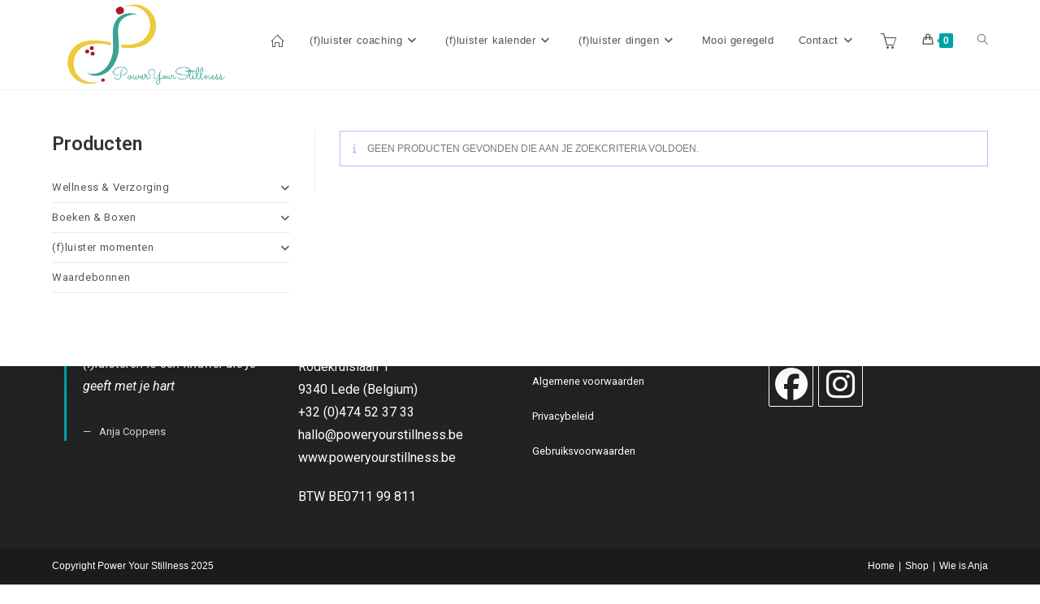

--- FILE ---
content_type: text/html; charset=UTF-8
request_url: https://www.poweryourstillness.be/product-category/fluister-momenten/fluister-evenementen/
body_size: 18900
content:
<!DOCTYPE html>
<html class="html" lang="nl-NL">
<head>
	<meta charset="UTF-8">
	<link rel="profile" href="https://gmpg.org/xfn/11">

	<meta name='robots' content='index, follow, max-image-preview:large, max-snippet:-1, max-video-preview:-1' />
<meta name="viewport" content="width=device-width, initial-scale=1"><script>window._wca = window._wca || [];</script>

	<!-- This site is optimized with the Yoast SEO plugin v26.7 - https://yoast.com/wordpress/plugins/seo/ -->
	<title>(f)luister Evenementen Archieven ~ Power Your Stillness</title>
	<link rel="canonical" href="https://www.poweryourstillness.be/product-category/fluister-momenten/fluister-evenementen/" />
	<meta property="og:locale" content="nl_NL" />
	<meta property="og:type" content="article" />
	<meta property="og:title" content="(f)luister Evenementen Archieven ~ Power Your Stillness" />
	<meta property="og:url" content="https://www.poweryourstillness.be/product-category/fluister-momenten/fluister-evenementen/" />
	<meta property="og:site_name" content="Power Your Stillness" />
	<meta property="og:image" content="https://i0.wp.com/www.poweryourstillness.be/wp-content/uploads/2021/11/cropped-Logo-met-tekst-website.png?fit=800%2C386&ssl=1" />
	<meta property="og:image:width" content="800" />
	<meta property="og:image:height" content="386" />
	<meta property="og:image:type" content="image/png" />
	<meta name="twitter:card" content="summary_large_image" />
	<script type="application/ld+json" class="yoast-schema-graph">{"@context":"https://schema.org","@graph":[{"@type":"CollectionPage","@id":"https://www.poweryourstillness.be/product-category/fluister-momenten/fluister-evenementen/","url":"https://www.poweryourstillness.be/product-category/fluister-momenten/fluister-evenementen/","name":"(f)luister Evenementen Archieven ~ Power Your Stillness","isPartOf":{"@id":"https://www.poweryourstillness.be/#website"},"breadcrumb":{"@id":"https://www.poweryourstillness.be/product-category/fluister-momenten/fluister-evenementen/#breadcrumb"},"inLanguage":"nl-NL"},{"@type":"BreadcrumbList","@id":"https://www.poweryourstillness.be/product-category/fluister-momenten/fluister-evenementen/#breadcrumb","itemListElement":[{"@type":"ListItem","position":1,"name":"Home","item":"https://www.poweryourstillness.be/"},{"@type":"ListItem","position":2,"name":"(f)luister momenten","item":"https://www.poweryourstillness.be/product-category/fluister-momenten/"},{"@type":"ListItem","position":3,"name":"(f)luister Evenementen"}]},{"@type":"WebSite","@id":"https://www.poweryourstillness.be/#website","url":"https://www.poweryourstillness.be/","name":"Power Your Stillness","description":"Professionele rustbrenger","publisher":{"@id":"https://www.poweryourstillness.be/#organization"},"potentialAction":[{"@type":"SearchAction","target":{"@type":"EntryPoint","urlTemplate":"https://www.poweryourstillness.be/?s={search_term_string}"},"query-input":{"@type":"PropertyValueSpecification","valueRequired":true,"valueName":"search_term_string"}}],"inLanguage":"nl-NL"},{"@type":"Organization","@id":"https://www.poweryourstillness.be/#organization","name":"Power Your Stillness","url":"https://www.poweryourstillness.be/","logo":{"@type":"ImageObject","inLanguage":"nl-NL","@id":"https://www.poweryourstillness.be/#/schema/logo/image/","url":"https://www.poweryourstillness.be/wp-content/uploads/2021/11/cropped-Logo-met-tekst-website.png","contentUrl":"https://www.poweryourstillness.be/wp-content/uploads/2021/11/cropped-Logo-met-tekst-website.png","width":800,"height":386,"caption":"Power Your Stillness"},"image":{"@id":"https://www.poweryourstillness.be/#/schema/logo/image/"}}]}</script>
	<!-- / Yoast SEO plugin. -->


<link rel='dns-prefetch' href='//stats.wp.com' />
<link rel='dns-prefetch' href='//fonts.googleapis.com' />
<link rel='dns-prefetch' href='//www.googletagmanager.com' />
<link rel='preconnect' href='//i0.wp.com' />
<link rel='preconnect' href='//c0.wp.com' />
<link rel="alternate" type="application/rss+xml" title="Power Your Stillness &raquo; feed" href="https://www.poweryourstillness.be/feed/" />
<link rel="alternate" type="application/rss+xml" title="Power Your Stillness &raquo; reacties feed" href="https://www.poweryourstillness.be/comments/feed/" />
<link rel="alternate" type="application/rss+xml" title="Power Your Stillness &raquo; (f)luister Evenementen Categorie feed" href="https://www.poweryourstillness.be/product-category/fluister-momenten/fluister-evenementen/feed/" />
<style id='wp-img-auto-sizes-contain-inline-css'>
img:is([sizes=auto i],[sizes^="auto," i]){contain-intrinsic-size:3000px 1500px}
/*# sourceURL=wp-img-auto-sizes-contain-inline-css */
</style>
<style id='wp-emoji-styles-inline-css'>

	img.wp-smiley, img.emoji {
		display: inline !important;
		border: none !important;
		box-shadow: none !important;
		height: 1em !important;
		width: 1em !important;
		margin: 0 0.07em !important;
		vertical-align: -0.1em !important;
		background: none !important;
		padding: 0 !important;
	}
/*# sourceURL=wp-emoji-styles-inline-css */
</style>
<link rel='stylesheet' id='wp-block-library-css' href='https://c0.wp.com/c/6.9/wp-includes/css/dist/block-library/style.min.css' media='all' />
<style id='wp-block-library-theme-inline-css'>
.wp-block-audio :where(figcaption){color:#555;font-size:13px;text-align:center}.is-dark-theme .wp-block-audio :where(figcaption){color:#ffffffa6}.wp-block-audio{margin:0 0 1em}.wp-block-code{border:1px solid #ccc;border-radius:4px;font-family:Menlo,Consolas,monaco,monospace;padding:.8em 1em}.wp-block-embed :where(figcaption){color:#555;font-size:13px;text-align:center}.is-dark-theme .wp-block-embed :where(figcaption){color:#ffffffa6}.wp-block-embed{margin:0 0 1em}.blocks-gallery-caption{color:#555;font-size:13px;text-align:center}.is-dark-theme .blocks-gallery-caption{color:#ffffffa6}:root :where(.wp-block-image figcaption){color:#555;font-size:13px;text-align:center}.is-dark-theme :root :where(.wp-block-image figcaption){color:#ffffffa6}.wp-block-image{margin:0 0 1em}.wp-block-pullquote{border-bottom:4px solid;border-top:4px solid;color:currentColor;margin-bottom:1.75em}.wp-block-pullquote :where(cite),.wp-block-pullquote :where(footer),.wp-block-pullquote__citation{color:currentColor;font-size:.8125em;font-style:normal;text-transform:uppercase}.wp-block-quote{border-left:.25em solid;margin:0 0 1.75em;padding-left:1em}.wp-block-quote cite,.wp-block-quote footer{color:currentColor;font-size:.8125em;font-style:normal;position:relative}.wp-block-quote:where(.has-text-align-right){border-left:none;border-right:.25em solid;padding-left:0;padding-right:1em}.wp-block-quote:where(.has-text-align-center){border:none;padding-left:0}.wp-block-quote.is-large,.wp-block-quote.is-style-large,.wp-block-quote:where(.is-style-plain){border:none}.wp-block-search .wp-block-search__label{font-weight:700}.wp-block-search__button{border:1px solid #ccc;padding:.375em .625em}:where(.wp-block-group.has-background){padding:1.25em 2.375em}.wp-block-separator.has-css-opacity{opacity:.4}.wp-block-separator{border:none;border-bottom:2px solid;margin-left:auto;margin-right:auto}.wp-block-separator.has-alpha-channel-opacity{opacity:1}.wp-block-separator:not(.is-style-wide):not(.is-style-dots){width:100px}.wp-block-separator.has-background:not(.is-style-dots){border-bottom:none;height:1px}.wp-block-separator.has-background:not(.is-style-wide):not(.is-style-dots){height:2px}.wp-block-table{margin:0 0 1em}.wp-block-table td,.wp-block-table th{word-break:normal}.wp-block-table :where(figcaption){color:#555;font-size:13px;text-align:center}.is-dark-theme .wp-block-table :where(figcaption){color:#ffffffa6}.wp-block-video :where(figcaption){color:#555;font-size:13px;text-align:center}.is-dark-theme .wp-block-video :where(figcaption){color:#ffffffa6}.wp-block-video{margin:0 0 1em}:root :where(.wp-block-template-part.has-background){margin-bottom:0;margin-top:0;padding:1.25em 2.375em}
/*# sourceURL=/wp-includes/css/dist/block-library/theme.min.css */
</style>
<style id='classic-theme-styles-inline-css'>
/*! This file is auto-generated */
.wp-block-button__link{color:#fff;background-color:#32373c;border-radius:9999px;box-shadow:none;text-decoration:none;padding:calc(.667em + 2px) calc(1.333em + 2px);font-size:1.125em}.wp-block-file__button{background:#32373c;color:#fff;text-decoration:none}
/*# sourceURL=/wp-includes/css/classic-themes.min.css */
</style>
<style id='global-styles-inline-css'>
:root{--wp--preset--aspect-ratio--square: 1;--wp--preset--aspect-ratio--4-3: 4/3;--wp--preset--aspect-ratio--3-4: 3/4;--wp--preset--aspect-ratio--3-2: 3/2;--wp--preset--aspect-ratio--2-3: 2/3;--wp--preset--aspect-ratio--16-9: 16/9;--wp--preset--aspect-ratio--9-16: 9/16;--wp--preset--color--black: #000000;--wp--preset--color--cyan-bluish-gray: #abb8c3;--wp--preset--color--white: #ffffff;--wp--preset--color--pale-pink: #f78da7;--wp--preset--color--vivid-red: #cf2e2e;--wp--preset--color--luminous-vivid-orange: #ff6900;--wp--preset--color--luminous-vivid-amber: #fcb900;--wp--preset--color--light-green-cyan: #7bdcb5;--wp--preset--color--vivid-green-cyan: #00d084;--wp--preset--color--pale-cyan-blue: #8ed1fc;--wp--preset--color--vivid-cyan-blue: #0693e3;--wp--preset--color--vivid-purple: #9b51e0;--wp--preset--gradient--vivid-cyan-blue-to-vivid-purple: linear-gradient(135deg,rgb(6,147,227) 0%,rgb(155,81,224) 100%);--wp--preset--gradient--light-green-cyan-to-vivid-green-cyan: linear-gradient(135deg,rgb(122,220,180) 0%,rgb(0,208,130) 100%);--wp--preset--gradient--luminous-vivid-amber-to-luminous-vivid-orange: linear-gradient(135deg,rgb(252,185,0) 0%,rgb(255,105,0) 100%);--wp--preset--gradient--luminous-vivid-orange-to-vivid-red: linear-gradient(135deg,rgb(255,105,0) 0%,rgb(207,46,46) 100%);--wp--preset--gradient--very-light-gray-to-cyan-bluish-gray: linear-gradient(135deg,rgb(238,238,238) 0%,rgb(169,184,195) 100%);--wp--preset--gradient--cool-to-warm-spectrum: linear-gradient(135deg,rgb(74,234,220) 0%,rgb(151,120,209) 20%,rgb(207,42,186) 40%,rgb(238,44,130) 60%,rgb(251,105,98) 80%,rgb(254,248,76) 100%);--wp--preset--gradient--blush-light-purple: linear-gradient(135deg,rgb(255,206,236) 0%,rgb(152,150,240) 100%);--wp--preset--gradient--blush-bordeaux: linear-gradient(135deg,rgb(254,205,165) 0%,rgb(254,45,45) 50%,rgb(107,0,62) 100%);--wp--preset--gradient--luminous-dusk: linear-gradient(135deg,rgb(255,203,112) 0%,rgb(199,81,192) 50%,rgb(65,88,208) 100%);--wp--preset--gradient--pale-ocean: linear-gradient(135deg,rgb(255,245,203) 0%,rgb(182,227,212) 50%,rgb(51,167,181) 100%);--wp--preset--gradient--electric-grass: linear-gradient(135deg,rgb(202,248,128) 0%,rgb(113,206,126) 100%);--wp--preset--gradient--midnight: linear-gradient(135deg,rgb(2,3,129) 0%,rgb(40,116,252) 100%);--wp--preset--font-size--small: 13px;--wp--preset--font-size--medium: 20px;--wp--preset--font-size--large: 36px;--wp--preset--font-size--x-large: 42px;--wp--preset--spacing--20: 0.44rem;--wp--preset--spacing--30: 0.67rem;--wp--preset--spacing--40: 1rem;--wp--preset--spacing--50: 1.5rem;--wp--preset--spacing--60: 2.25rem;--wp--preset--spacing--70: 3.38rem;--wp--preset--spacing--80: 5.06rem;--wp--preset--shadow--natural: 6px 6px 9px rgba(0, 0, 0, 0.2);--wp--preset--shadow--deep: 12px 12px 50px rgba(0, 0, 0, 0.4);--wp--preset--shadow--sharp: 6px 6px 0px rgba(0, 0, 0, 0.2);--wp--preset--shadow--outlined: 6px 6px 0px -3px rgb(255, 255, 255), 6px 6px rgb(0, 0, 0);--wp--preset--shadow--crisp: 6px 6px 0px rgb(0, 0, 0);}:where(.is-layout-flex){gap: 0.5em;}:where(.is-layout-grid){gap: 0.5em;}body .is-layout-flex{display: flex;}.is-layout-flex{flex-wrap: wrap;align-items: center;}.is-layout-flex > :is(*, div){margin: 0;}body .is-layout-grid{display: grid;}.is-layout-grid > :is(*, div){margin: 0;}:where(.wp-block-columns.is-layout-flex){gap: 2em;}:where(.wp-block-columns.is-layout-grid){gap: 2em;}:where(.wp-block-post-template.is-layout-flex){gap: 1.25em;}:where(.wp-block-post-template.is-layout-grid){gap: 1.25em;}.has-black-color{color: var(--wp--preset--color--black) !important;}.has-cyan-bluish-gray-color{color: var(--wp--preset--color--cyan-bluish-gray) !important;}.has-white-color{color: var(--wp--preset--color--white) !important;}.has-pale-pink-color{color: var(--wp--preset--color--pale-pink) !important;}.has-vivid-red-color{color: var(--wp--preset--color--vivid-red) !important;}.has-luminous-vivid-orange-color{color: var(--wp--preset--color--luminous-vivid-orange) !important;}.has-luminous-vivid-amber-color{color: var(--wp--preset--color--luminous-vivid-amber) !important;}.has-light-green-cyan-color{color: var(--wp--preset--color--light-green-cyan) !important;}.has-vivid-green-cyan-color{color: var(--wp--preset--color--vivid-green-cyan) !important;}.has-pale-cyan-blue-color{color: var(--wp--preset--color--pale-cyan-blue) !important;}.has-vivid-cyan-blue-color{color: var(--wp--preset--color--vivid-cyan-blue) !important;}.has-vivid-purple-color{color: var(--wp--preset--color--vivid-purple) !important;}.has-black-background-color{background-color: var(--wp--preset--color--black) !important;}.has-cyan-bluish-gray-background-color{background-color: var(--wp--preset--color--cyan-bluish-gray) !important;}.has-white-background-color{background-color: var(--wp--preset--color--white) !important;}.has-pale-pink-background-color{background-color: var(--wp--preset--color--pale-pink) !important;}.has-vivid-red-background-color{background-color: var(--wp--preset--color--vivid-red) !important;}.has-luminous-vivid-orange-background-color{background-color: var(--wp--preset--color--luminous-vivid-orange) !important;}.has-luminous-vivid-amber-background-color{background-color: var(--wp--preset--color--luminous-vivid-amber) !important;}.has-light-green-cyan-background-color{background-color: var(--wp--preset--color--light-green-cyan) !important;}.has-vivid-green-cyan-background-color{background-color: var(--wp--preset--color--vivid-green-cyan) !important;}.has-pale-cyan-blue-background-color{background-color: var(--wp--preset--color--pale-cyan-blue) !important;}.has-vivid-cyan-blue-background-color{background-color: var(--wp--preset--color--vivid-cyan-blue) !important;}.has-vivid-purple-background-color{background-color: var(--wp--preset--color--vivid-purple) !important;}.has-black-border-color{border-color: var(--wp--preset--color--black) !important;}.has-cyan-bluish-gray-border-color{border-color: var(--wp--preset--color--cyan-bluish-gray) !important;}.has-white-border-color{border-color: var(--wp--preset--color--white) !important;}.has-pale-pink-border-color{border-color: var(--wp--preset--color--pale-pink) !important;}.has-vivid-red-border-color{border-color: var(--wp--preset--color--vivid-red) !important;}.has-luminous-vivid-orange-border-color{border-color: var(--wp--preset--color--luminous-vivid-orange) !important;}.has-luminous-vivid-amber-border-color{border-color: var(--wp--preset--color--luminous-vivid-amber) !important;}.has-light-green-cyan-border-color{border-color: var(--wp--preset--color--light-green-cyan) !important;}.has-vivid-green-cyan-border-color{border-color: var(--wp--preset--color--vivid-green-cyan) !important;}.has-pale-cyan-blue-border-color{border-color: var(--wp--preset--color--pale-cyan-blue) !important;}.has-vivid-cyan-blue-border-color{border-color: var(--wp--preset--color--vivid-cyan-blue) !important;}.has-vivid-purple-border-color{border-color: var(--wp--preset--color--vivid-purple) !important;}.has-vivid-cyan-blue-to-vivid-purple-gradient-background{background: var(--wp--preset--gradient--vivid-cyan-blue-to-vivid-purple) !important;}.has-light-green-cyan-to-vivid-green-cyan-gradient-background{background: var(--wp--preset--gradient--light-green-cyan-to-vivid-green-cyan) !important;}.has-luminous-vivid-amber-to-luminous-vivid-orange-gradient-background{background: var(--wp--preset--gradient--luminous-vivid-amber-to-luminous-vivid-orange) !important;}.has-luminous-vivid-orange-to-vivid-red-gradient-background{background: var(--wp--preset--gradient--luminous-vivid-orange-to-vivid-red) !important;}.has-very-light-gray-to-cyan-bluish-gray-gradient-background{background: var(--wp--preset--gradient--very-light-gray-to-cyan-bluish-gray) !important;}.has-cool-to-warm-spectrum-gradient-background{background: var(--wp--preset--gradient--cool-to-warm-spectrum) !important;}.has-blush-light-purple-gradient-background{background: var(--wp--preset--gradient--blush-light-purple) !important;}.has-blush-bordeaux-gradient-background{background: var(--wp--preset--gradient--blush-bordeaux) !important;}.has-luminous-dusk-gradient-background{background: var(--wp--preset--gradient--luminous-dusk) !important;}.has-pale-ocean-gradient-background{background: var(--wp--preset--gradient--pale-ocean) !important;}.has-electric-grass-gradient-background{background: var(--wp--preset--gradient--electric-grass) !important;}.has-midnight-gradient-background{background: var(--wp--preset--gradient--midnight) !important;}.has-small-font-size{font-size: var(--wp--preset--font-size--small) !important;}.has-medium-font-size{font-size: var(--wp--preset--font-size--medium) !important;}.has-large-font-size{font-size: var(--wp--preset--font-size--large) !important;}.has-x-large-font-size{font-size: var(--wp--preset--font-size--x-large) !important;}
:where(.wp-block-post-template.is-layout-flex){gap: 1.25em;}:where(.wp-block-post-template.is-layout-grid){gap: 1.25em;}
:where(.wp-block-term-template.is-layout-flex){gap: 1.25em;}:where(.wp-block-term-template.is-layout-grid){gap: 1.25em;}
:where(.wp-block-columns.is-layout-flex){gap: 2em;}:where(.wp-block-columns.is-layout-grid){gap: 2em;}
:root :where(.wp-block-pullquote){font-size: 1.5em;line-height: 1.6;}
/*# sourceURL=global-styles-inline-css */
</style>
<link rel='stylesheet' id='mailerlite_forms.css-css' href='https://usercontent.one/wp/www.poweryourstillness.be/wp-content/plugins/official-mailerlite-sign-up-forms/assets/css/mailerlite_forms.css?ver=1.7.18&media=1765961951' media='all' />
<style id='woocommerce-inline-inline-css'>
.woocommerce form .form-row .required { visibility: visible; }
/*# sourceURL=woocommerce-inline-inline-css */
</style>
<link rel='stylesheet' id='oceanwp-woo-mini-cart-css' href='https://usercontent.one/wp/www.poweryourstillness.be/wp-content/themes/oceanwp/assets/css/woo/woo-mini-cart.min.css?media=1765961951?ver=a0fba00139929f4061867cf7e8329a46' media='all' />
<link rel='stylesheet' id='font-awesome-css' href='https://usercontent.one/wp/www.poweryourstillness.be/wp-content/themes/oceanwp/assets/fonts/fontawesome/css/all.min.css?ver=6.7.2&media=1765961951' media='all' />
<link rel='stylesheet' id='simple-line-icons-css' href='https://usercontent.one/wp/www.poweryourstillness.be/wp-content/themes/oceanwp/assets/css/third/simple-line-icons.min.css?ver=2.4.0&media=1765961951' media='all' />
<link rel='stylesheet' id='oceanwp-style-css' href='https://usercontent.one/wp/www.poweryourstillness.be/wp-content/themes/oceanwp/assets/css/style.min.css?ver=4.1.4&media=1765961951' media='all' />
<link rel='stylesheet' id='oceanwp-google-font-roboto-css' href='//fonts.googleapis.com/css?family=Roboto%3A100%2C200%2C300%2C400%2C500%2C600%2C700%2C800%2C900%2C100i%2C200i%2C300i%2C400i%2C500i%2C600i%2C700i%2C800i%2C900i&#038;subset=latin&#038;display=swap&#038;ver=a0fba00139929f4061867cf7e8329a46' media='all' />
<link rel='stylesheet' id='oceanwp-google-font-poppins-css' href='//fonts.googleapis.com/css?family=Poppins%3A100%2C200%2C300%2C400%2C500%2C600%2C700%2C800%2C900%2C100i%2C200i%2C300i%2C400i%2C500i%2C600i%2C700i%2C800i%2C900i&#038;subset=latin&#038;display=swap&#038;ver=a0fba00139929f4061867cf7e8329a46' media='all' />
<link rel='stylesheet' id='mollie-applepaydirect-css' href='https://usercontent.one/wp/www.poweryourstillness.be/wp-content/plugins/mollie-payments-for-woocommerce/public/css/mollie-applepaydirect.min.css?media=1765961951?ver=1765876148' media='screen' />
<link rel='stylesheet' id='oceanwp-woocommerce-css' href='https://usercontent.one/wp/www.poweryourstillness.be/wp-content/themes/oceanwp/assets/css/woo/woocommerce.min.css?media=1765961951?ver=a0fba00139929f4061867cf7e8329a46' media='all' />
<link rel='stylesheet' id='oceanwp-woo-star-font-css' href='https://usercontent.one/wp/www.poweryourstillness.be/wp-content/themes/oceanwp/assets/css/woo/woo-star-font.min.css?media=1765961951?ver=a0fba00139929f4061867cf7e8329a46' media='all' />
<link rel='stylesheet' id='oceanwp-woo-hover-style-css' href='https://usercontent.one/wp/www.poweryourstillness.be/wp-content/themes/oceanwp/assets/css/woo/hover-style.min.css?media=1765961951?ver=a0fba00139929f4061867cf7e8329a46' media='all' />
<link rel='stylesheet' id='oceanwp-woo-quick-view-css' href='https://usercontent.one/wp/www.poweryourstillness.be/wp-content/themes/oceanwp/assets/css/woo/woo-quick-view.min.css?media=1765961951?ver=a0fba00139929f4061867cf7e8329a46' media='all' />
<link rel='stylesheet' id='oe-widgets-style-css' href='https://usercontent.one/wp/www.poweryourstillness.be/wp-content/plugins/ocean-extra/assets/css/widgets.css?media=1765961951?ver=a0fba00139929f4061867cf7e8329a46' media='all' />
<script type="text/template" id="tmpl-variation-template">
	<div class="woocommerce-variation-description">{{{ data.variation.variation_description }}}</div>
	<div class="woocommerce-variation-price">{{{ data.variation.price_html }}}</div>
	<div class="woocommerce-variation-availability">{{{ data.variation.availability_html }}}</div>
</script>
<script type="text/template" id="tmpl-unavailable-variation-template">
	<p role="alert">Dit product is niet beschikbaar. Kies een andere combinatie.</p>
</script>
<script src="https://c0.wp.com/c/6.9/wp-includes/js/jquery/jquery.min.js" id="jquery-core-js"></script>
<script src="https://c0.wp.com/c/6.9/wp-includes/js/jquery/jquery-migrate.min.js" id="jquery-migrate-js"></script>
<script src="https://c0.wp.com/p/woocommerce/10.4.3/assets/js/jquery-blockui/jquery.blockUI.min.js" id="wc-jquery-blockui-js" defer data-wp-strategy="defer"></script>
<script id="wc-add-to-cart-js-extra">
var wc_add_to_cart_params = {"ajax_url":"/wp-admin/admin-ajax.php","wc_ajax_url":"/?wc-ajax=%%endpoint%%","i18n_view_cart":"Bekijk winkelwagen","cart_url":"https://www.poweryourstillness.be/cart/","is_cart":"","cart_redirect_after_add":"no"};
//# sourceURL=wc-add-to-cart-js-extra
</script>
<script src="https://c0.wp.com/p/woocommerce/10.4.3/assets/js/frontend/add-to-cart.min.js" id="wc-add-to-cart-js" defer data-wp-strategy="defer"></script>
<script src="https://c0.wp.com/p/woocommerce/10.4.3/assets/js/js-cookie/js.cookie.min.js" id="wc-js-cookie-js" defer data-wp-strategy="defer"></script>
<script id="woocommerce-js-extra">
var woocommerce_params = {"ajax_url":"/wp-admin/admin-ajax.php","wc_ajax_url":"/?wc-ajax=%%endpoint%%","i18n_password_show":"Wachtwoord weergeven","i18n_password_hide":"Wachtwoord verbergen"};
//# sourceURL=woocommerce-js-extra
</script>
<script src="https://c0.wp.com/p/woocommerce/10.4.3/assets/js/frontend/woocommerce.min.js" id="woocommerce-js" defer data-wp-strategy="defer"></script>
<script id="WCPAY_ASSETS-js-extra">
var wcpayAssets = {"url":"https://www.poweryourstillness.be/wp-content/plugins/woocommerce-payments/dist/"};
//# sourceURL=WCPAY_ASSETS-js-extra
</script>
<script src="https://stats.wp.com/s-202603.js" id="woocommerce-analytics-js" defer data-wp-strategy="defer"></script>
<script src="https://c0.wp.com/c/6.9/wp-includes/js/underscore.min.js" id="underscore-js"></script>
<script id="wp-util-js-extra">
var _wpUtilSettings = {"ajax":{"url":"/wp-admin/admin-ajax.php"}};
//# sourceURL=wp-util-js-extra
</script>
<script src="https://c0.wp.com/c/6.9/wp-includes/js/wp-util.min.js" id="wp-util-js"></script>
<script id="wc-add-to-cart-variation-js-extra">
var wc_add_to_cart_variation_params = {"wc_ajax_url":"/?wc-ajax=%%endpoint%%","i18n_no_matching_variations_text":"Geen producten gevonden. Kies een andere combinatie.","i18n_make_a_selection_text":"Selecteer enkele productopties voordat je dit product aan je winkelwagen toevoegt.","i18n_unavailable_text":"Dit product is niet beschikbaar. Kies een andere combinatie.","i18n_reset_alert_text":"Je selectie is opnieuw ingesteld. Selecteer eerst product-opties alvorens dit product in de winkelmand te plaatsen."};
//# sourceURL=wc-add-to-cart-variation-js-extra
</script>
<script src="https://c0.wp.com/p/woocommerce/10.4.3/assets/js/frontend/add-to-cart-variation.min.js" id="wc-add-to-cart-variation-js" defer data-wp-strategy="defer"></script>
<script src="https://c0.wp.com/p/woocommerce/10.4.3/assets/js/flexslider/jquery.flexslider.min.js" id="wc-flexslider-js" defer data-wp-strategy="defer"></script>
<script id="wc-cart-fragments-js-extra">
var wc_cart_fragments_params = {"ajax_url":"/wp-admin/admin-ajax.php","wc_ajax_url":"/?wc-ajax=%%endpoint%%","cart_hash_key":"wc_cart_hash_4343d857bd28158e4cd770b1d5497b20","fragment_name":"wc_fragments_4343d857bd28158e4cd770b1d5497b20","request_timeout":"5000"};
//# sourceURL=wc-cart-fragments-js-extra
</script>
<script src="https://c0.wp.com/p/woocommerce/10.4.3/assets/js/frontend/cart-fragments.min.js" id="wc-cart-fragments-js" defer data-wp-strategy="defer"></script>
<link rel="https://api.w.org/" href="https://www.poweryourstillness.be/wp-json/" /><link rel="alternate" title="JSON" type="application/json" href="https://www.poweryourstillness.be/wp-json/wp/v2/product_cat/130" /><link rel="EditURI" type="application/rsd+xml" title="RSD" href="https://www.poweryourstillness.be/xmlrpc.php?rsd" />

<meta name="generator" content="Site Kit by Google 1.168.0" />            <!-- MailerLite Universal -->
            <script>
                (function (m, a, i, l, e, r) {
                    m['MailerLiteObject'] = e;

                    function f() {
                        var c = {a: arguments, q: []};
                        var r = this.push(c);
                        return "number" != typeof r ? r : f.bind(c.q);
                    }

                    f.q = f.q || [];
                    m[e] = m[e] || f.bind(f.q);
                    m[e].q = m[e].q || f.q;
                    r = a.createElement(i);
                    var _ = a.getElementsByTagName(i)[0];
                    r.async = 1;
                    r.src = l + '?' + (~~(new Date().getTime() / 10000000));
                    _.parentNode.insertBefore(r, _);
                })(window, document, 'script', 'https://static.mailerlite.com/js/universal.js', 'ml');

                var ml_account = ml('accounts', '3216079', 'i3p9m7k7b6', 'load');
            </script>
            <!-- End MailerLite Universal -->
        <style>[class*=" icon-oc-"],[class^=icon-oc-]{speak:none;font-style:normal;font-weight:400;font-variant:normal;text-transform:none;line-height:1;-webkit-font-smoothing:antialiased;-moz-osx-font-smoothing:grayscale}.icon-oc-one-com-white-32px-fill:before{content:"901"}.icon-oc-one-com:before{content:"900"}#one-com-icon,.toplevel_page_onecom-wp .wp-menu-image{speak:none;display:flex;align-items:center;justify-content:center;text-transform:none;line-height:1;-webkit-font-smoothing:antialiased;-moz-osx-font-smoothing:grayscale}.onecom-wp-admin-bar-item>a,.toplevel_page_onecom-wp>.wp-menu-name{font-size:16px;font-weight:400;line-height:1}.toplevel_page_onecom-wp>.wp-menu-name img{width:69px;height:9px;}.wp-submenu-wrap.wp-submenu>.wp-submenu-head>img{width:88px;height:auto}.onecom-wp-admin-bar-item>a img{height:7px!important}.onecom-wp-admin-bar-item>a img,.toplevel_page_onecom-wp>.wp-menu-name img{opacity:.8}.onecom-wp-admin-bar-item.hover>a img,.toplevel_page_onecom-wp.wp-has-current-submenu>.wp-menu-name img,li.opensub>a.toplevel_page_onecom-wp>.wp-menu-name img{opacity:1}#one-com-icon:before,.onecom-wp-admin-bar-item>a:before,.toplevel_page_onecom-wp>.wp-menu-image:before{content:'';position:static!important;background-color:rgba(240,245,250,.4);border-radius:102px;width:18px;height:18px;padding:0!important}.onecom-wp-admin-bar-item>a:before{width:14px;height:14px}.onecom-wp-admin-bar-item.hover>a:before,.toplevel_page_onecom-wp.opensub>a>.wp-menu-image:before,.toplevel_page_onecom-wp.wp-has-current-submenu>.wp-menu-image:before{background-color:#76b82a}.onecom-wp-admin-bar-item>a{display:inline-flex!important;align-items:center;justify-content:center}#one-com-logo-wrapper{font-size:4em}#one-com-icon{vertical-align:middle}.imagify-welcome{display:none !important;}</style>	<style>img#wpstats{display:none}</style>
			<noscript><style>.woocommerce-product-gallery{ opacity: 1 !important; }</style></noscript>
	<meta name="generator" content="Elementor 3.34.1; features: additional_custom_breakpoints; settings: css_print_method-external, google_font-enabled, font_display-auto">
			<style>
				.e-con.e-parent:nth-of-type(n+4):not(.e-lazyloaded):not(.e-no-lazyload),
				.e-con.e-parent:nth-of-type(n+4):not(.e-lazyloaded):not(.e-no-lazyload) * {
					background-image: none !important;
				}
				@media screen and (max-height: 1024px) {
					.e-con.e-parent:nth-of-type(n+3):not(.e-lazyloaded):not(.e-no-lazyload),
					.e-con.e-parent:nth-of-type(n+3):not(.e-lazyloaded):not(.e-no-lazyload) * {
						background-image: none !important;
					}
				}
				@media screen and (max-height: 640px) {
					.e-con.e-parent:nth-of-type(n+2):not(.e-lazyloaded):not(.e-no-lazyload),
					.e-con.e-parent:nth-of-type(n+2):not(.e-lazyloaded):not(.e-no-lazyload) * {
						background-image: none !important;
					}
				}
			</style>
			<link rel="icon" href="https://i0.wp.com/www.poweryourstillness.be/wp-content/uploads/2021/11/cropped-logo-2-1.png?fit=32%2C32&#038;ssl=1" sizes="32x32" />
<link rel="icon" href="https://i0.wp.com/www.poweryourstillness.be/wp-content/uploads/2021/11/cropped-logo-2-1.png?fit=192%2C192&#038;ssl=1" sizes="192x192" />
<link rel="apple-touch-icon" href="https://i0.wp.com/www.poweryourstillness.be/wp-content/uploads/2021/11/cropped-logo-2-1.png?fit=180%2C180&#038;ssl=1" />
<meta name="msapplication-TileImage" content="https://i0.wp.com/www.poweryourstillness.be/wp-content/uploads/2021/11/cropped-logo-2-1.png?fit=270%2C270&#038;ssl=1" />
<!-- OceanWP CSS -->
<style type="text/css">
/* Colors */.woocommerce-MyAccount-navigation ul li a:before,.woocommerce-checkout .woocommerce-info a,.woocommerce-checkout #payment ul.payment_methods .wc_payment_method>input[type=radio]:first-child:checked+label:before,.woocommerce-checkout #payment .payment_method_paypal .about_paypal,.woocommerce ul.products li.product li.category a:hover,.woocommerce ul.products li.product .button:hover,.woocommerce ul.products li.product .product-inner .added_to_cart:hover,.product_meta .posted_in a:hover,.product_meta .tagged_as a:hover,.woocommerce div.product .woocommerce-tabs ul.tabs li a:hover,.woocommerce div.product .woocommerce-tabs ul.tabs li.active a,.woocommerce .oceanwp-grid-list a.active,.woocommerce .oceanwp-grid-list a:hover,.woocommerce .oceanwp-off-canvas-filter:hover,.widget_shopping_cart ul.cart_list li .owp-grid-wrap .owp-grid a.remove:hover,.widget_product_categories li a:hover ~ .count,.widget_layered_nav li a:hover ~ .count,.woocommerce ul.products li.product:not(.product-category) .woo-entry-buttons li a:hover,a:hover,a.light:hover,.theme-heading .text::before,.theme-heading .text::after,#top-bar-content >a:hover,#top-bar-social li.oceanwp-email a:hover,#site-navigation-wrap .dropdown-menu >li >a:hover,#site-header.medium-header #medium-searchform button:hover,.oceanwp-mobile-menu-icon a:hover,.blog-entry.post .blog-entry-header .entry-title a:hover,.blog-entry.post .blog-entry-readmore a:hover,.blog-entry.thumbnail-entry .blog-entry-category a,ul.meta li a:hover,.dropcap,.single nav.post-navigation .nav-links .title,body .related-post-title a:hover,body #wp-calendar caption,body .contact-info-widget.default i,body .contact-info-widget.big-icons i,body .custom-links-widget .oceanwp-custom-links li a:hover,body .custom-links-widget .oceanwp-custom-links li a:hover:before,body .posts-thumbnails-widget li a:hover,body .social-widget li.oceanwp-email a:hover,.comment-author .comment-meta .comment-reply-link,#respond #cancel-comment-reply-link:hover,#footer-widgets .footer-box a:hover,#footer-bottom a:hover,#footer-bottom #footer-bottom-menu a:hover,.sidr a:hover,.sidr-class-dropdown-toggle:hover,.sidr-class-menu-item-has-children.active >a,.sidr-class-menu-item-has-children.active >a >.sidr-class-dropdown-toggle,input[type=checkbox]:checked:before{color:#00a0a5}.woocommerce .oceanwp-grid-list a.active .owp-icon use,.woocommerce .oceanwp-grid-list a:hover .owp-icon use,.single nav.post-navigation .nav-links .title .owp-icon use,.blog-entry.post .blog-entry-readmore a:hover .owp-icon use,body .contact-info-widget.default .owp-icon use,body .contact-info-widget.big-icons .owp-icon use{stroke:#00a0a5}.woocommerce div.product div.images .open-image,.wcmenucart-details.count,.woocommerce-message a,.woocommerce-error a,.woocommerce-info a,.woocommerce .widget_price_filter .ui-slider .ui-slider-handle,.woocommerce .widget_price_filter .ui-slider .ui-slider-range,.owp-product-nav li a.owp-nav-link:hover,.woocommerce div.product.owp-tabs-layout-vertical .woocommerce-tabs ul.tabs li a:after,.woocommerce .widget_product_categories li.current-cat >a ~ .count,.woocommerce .widget_product_categories li.current-cat >a:before,.woocommerce .widget_layered_nav li.chosen a ~ .count,.woocommerce .widget_layered_nav li.chosen a:before,#owp-checkout-timeline .active .timeline-wrapper,.bag-style:hover .wcmenucart-cart-icon .wcmenucart-count,.show-cart .wcmenucart-cart-icon .wcmenucart-count,.woocommerce ul.products li.product:not(.product-category) .image-wrap .button,input[type="button"],input[type="reset"],input[type="submit"],button[type="submit"],.button,#site-navigation-wrap .dropdown-menu >li.btn >a >span,.thumbnail:hover i,.thumbnail:hover .link-post-svg-icon,.post-quote-content,.omw-modal .omw-close-modal,body .contact-info-widget.big-icons li:hover i,body .contact-info-widget.big-icons li:hover .owp-icon,body div.wpforms-container-full .wpforms-form input[type=submit],body div.wpforms-container-full .wpforms-form button[type=submit],body div.wpforms-container-full .wpforms-form .wpforms-page-button,.woocommerce-cart .wp-element-button,.woocommerce-checkout .wp-element-button,.wp-block-button__link{background-color:#00a0a5}.current-shop-items-dropdown{border-top-color:#00a0a5}.woocommerce div.product .woocommerce-tabs ul.tabs li.active a{border-bottom-color:#00a0a5}.wcmenucart-details.count:before{border-color:#00a0a5}.woocommerce ul.products li.product .button:hover{border-color:#00a0a5}.woocommerce ul.products li.product .product-inner .added_to_cart:hover{border-color:#00a0a5}.woocommerce div.product .woocommerce-tabs ul.tabs li.active a{border-color:#00a0a5}.woocommerce .oceanwp-grid-list a.active{border-color:#00a0a5}.woocommerce .oceanwp-grid-list a:hover{border-color:#00a0a5}.woocommerce .oceanwp-off-canvas-filter:hover{border-color:#00a0a5}.owp-product-nav li a.owp-nav-link:hover{border-color:#00a0a5}.widget_shopping_cart_content .buttons .button:first-child:hover{border-color:#00a0a5}.widget_shopping_cart ul.cart_list li .owp-grid-wrap .owp-grid a.remove:hover{border-color:#00a0a5}.widget_product_categories li a:hover ~ .count{border-color:#00a0a5}.woocommerce .widget_product_categories li.current-cat >a ~ .count{border-color:#00a0a5}.woocommerce .widget_product_categories li.current-cat >a:before{border-color:#00a0a5}.widget_layered_nav li a:hover ~ .count{border-color:#00a0a5}.woocommerce .widget_layered_nav li.chosen a ~ .count{border-color:#00a0a5}.woocommerce .widget_layered_nav li.chosen a:before{border-color:#00a0a5}#owp-checkout-timeline.arrow .active .timeline-wrapper:before{border-top-color:#00a0a5;border-bottom-color:#00a0a5}#owp-checkout-timeline.arrow .active .timeline-wrapper:after{border-left-color:#00a0a5;border-right-color:#00a0a5}.bag-style:hover .wcmenucart-cart-icon .wcmenucart-count{border-color:#00a0a5}.bag-style:hover .wcmenucart-cart-icon .wcmenucart-count:after{border-color:#00a0a5}.show-cart .wcmenucart-cart-icon .wcmenucart-count{border-color:#00a0a5}.show-cart .wcmenucart-cart-icon .wcmenucart-count:after{border-color:#00a0a5}.woocommerce ul.products li.product:not(.product-category) .woo-product-gallery .active a{border-color:#00a0a5}.woocommerce ul.products li.product:not(.product-category) .woo-product-gallery a:hover{border-color:#00a0a5}.widget-title{border-color:#00a0a5}blockquote{border-color:#00a0a5}.wp-block-quote{border-color:#00a0a5}#searchform-dropdown{border-color:#00a0a5}.dropdown-menu .sub-menu{border-color:#00a0a5}.blog-entry.large-entry .blog-entry-readmore a:hover{border-color:#00a0a5}.oceanwp-newsletter-form-wrap input[type="email"]:focus{border-color:#00a0a5}.social-widget li.oceanwp-email a:hover{border-color:#00a0a5}#respond #cancel-comment-reply-link:hover{border-color:#00a0a5}body .contact-info-widget.big-icons li:hover i{border-color:#00a0a5}body .contact-info-widget.big-icons li:hover .owp-icon{border-color:#00a0a5}#footer-widgets .oceanwp-newsletter-form-wrap input[type="email"]:focus{border-color:#00a0a5}.woocommerce div.product div.images .open-image:hover,.woocommerce-error a:hover,.woocommerce-info a:hover,.woocommerce-message a:hover,.woocommerce-message a:focus,.woocommerce .button:focus,.woocommerce ul.products li.product:not(.product-category) .image-wrap .button:hover,input[type="button"]:hover,input[type="reset"]:hover,input[type="submit"]:hover,button[type="submit"]:hover,input[type="button"]:focus,input[type="reset"]:focus,input[type="submit"]:focus,button[type="submit"]:focus,.button:hover,.button:focus,#site-navigation-wrap .dropdown-menu >li.btn >a:hover >span,.post-quote-author,.omw-modal .omw-close-modal:hover,body div.wpforms-container-full .wpforms-form input[type=submit]:hover,body div.wpforms-container-full .wpforms-form button[type=submit]:hover,body div.wpforms-container-full .wpforms-form .wpforms-page-button:hover,.woocommerce-cart .wp-element-button:hover,.woocommerce-checkout .wp-element-button:hover,.wp-block-button__link:hover{background-color:#00a0a5}body .theme-button,body input[type="submit"],body button[type="submit"],body button,body .button,body div.wpforms-container-full .wpforms-form input[type=submit],body div.wpforms-container-full .wpforms-form button[type=submit],body div.wpforms-container-full .wpforms-form .wpforms-page-button,.woocommerce-cart .wp-element-button,.woocommerce-checkout .wp-element-button,.wp-block-button__link{border-color:#ffffff}body .theme-button:hover,body input[type="submit"]:hover,body button[type="submit"]:hover,body button:hover,body .button:hover,body div.wpforms-container-full .wpforms-form input[type=submit]:hover,body div.wpforms-container-full .wpforms-form input[type=submit]:active,body div.wpforms-container-full .wpforms-form button[type=submit]:hover,body div.wpforms-container-full .wpforms-form button[type=submit]:active,body div.wpforms-container-full .wpforms-form .wpforms-page-button:hover,body div.wpforms-container-full .wpforms-form .wpforms-page-button:active,.woocommerce-cart .wp-element-button:hover,.woocommerce-checkout .wp-element-button:hover,.wp-block-button__link:hover{border-color:#ffffff}/* OceanWP Style Settings CSS */.theme-button,input[type="submit"],button[type="submit"],button,.button,body div.wpforms-container-full .wpforms-form input[type=submit],body div.wpforms-container-full .wpforms-form button[type=submit],body div.wpforms-container-full .wpforms-form .wpforms-page-button{border-style:solid}.theme-button,input[type="submit"],button[type="submit"],button,.button,body div.wpforms-container-full .wpforms-form input[type=submit],body div.wpforms-container-full .wpforms-form button[type=submit],body div.wpforms-container-full .wpforms-form .wpforms-page-button{border-width:1px}form input[type="text"],form input[type="password"],form input[type="email"],form input[type="url"],form input[type="date"],form input[type="month"],form input[type="time"],form input[type="datetime"],form input[type="datetime-local"],form input[type="week"],form input[type="number"],form input[type="search"],form input[type="tel"],form input[type="color"],form select,form textarea,.woocommerce .woocommerce-checkout .select2-container--default .select2-selection--single{border-style:solid}body div.wpforms-container-full .wpforms-form input[type=date],body div.wpforms-container-full .wpforms-form input[type=datetime],body div.wpforms-container-full .wpforms-form input[type=datetime-local],body div.wpforms-container-full .wpforms-form input[type=email],body div.wpforms-container-full .wpforms-form input[type=month],body div.wpforms-container-full .wpforms-form input[type=number],body div.wpforms-container-full .wpforms-form input[type=password],body div.wpforms-container-full .wpforms-form input[type=range],body div.wpforms-container-full .wpforms-form input[type=search],body div.wpforms-container-full .wpforms-form input[type=tel],body div.wpforms-container-full .wpforms-form input[type=text],body div.wpforms-container-full .wpforms-form input[type=time],body div.wpforms-container-full .wpforms-form input[type=url],body div.wpforms-container-full .wpforms-form input[type=week],body div.wpforms-container-full .wpforms-form select,body div.wpforms-container-full .wpforms-form textarea{border-style:solid}form input[type="text"],form input[type="password"],form input[type="email"],form input[type="url"],form input[type="date"],form input[type="month"],form input[type="time"],form input[type="datetime"],form input[type="datetime-local"],form input[type="week"],form input[type="number"],form input[type="search"],form input[type="tel"],form input[type="color"],form select,form textarea{border-radius:3px}body div.wpforms-container-full .wpforms-form input[type=date],body div.wpforms-container-full .wpforms-form input[type=datetime],body div.wpforms-container-full .wpforms-form input[type=datetime-local],body div.wpforms-container-full .wpforms-form input[type=email],body div.wpforms-container-full .wpforms-form input[type=month],body div.wpforms-container-full .wpforms-form input[type=number],body div.wpforms-container-full .wpforms-form input[type=password],body div.wpforms-container-full .wpforms-form input[type=range],body div.wpforms-container-full .wpforms-form input[type=search],body div.wpforms-container-full .wpforms-form input[type=tel],body div.wpforms-container-full .wpforms-form input[type=text],body div.wpforms-container-full .wpforms-form input[type=time],body div.wpforms-container-full .wpforms-form input[type=url],body div.wpforms-container-full .wpforms-form input[type=week],body div.wpforms-container-full .wpforms-form select,body div.wpforms-container-full .wpforms-form textarea{border-radius:3px}#scroll-top{bottom:30px}/* Header */#site-logo #site-logo-inner,.oceanwp-social-menu .social-menu-inner,#site-header.full_screen-header .menu-bar-inner,.after-header-content .after-header-content-inner{height:100px}#site-navigation-wrap .dropdown-menu >li >a,#site-navigation-wrap .dropdown-menu >li >span.opl-logout-link,.oceanwp-mobile-menu-icon a,.mobile-menu-close,.after-header-content-inner >a{line-height:100px}#site-header.has-header-media .overlay-header-media{background-color:rgba(0,0,0,0.5)}#site-logo #site-logo-inner a img,#site-header.center-header #site-navigation-wrap .middle-site-logo a img{max-width:228px}.effect-one #site-navigation-wrap .dropdown-menu >li >a.menu-link >span:after,.effect-three #site-navigation-wrap .dropdown-menu >li >a.menu-link >span:after,.effect-five #site-navigation-wrap .dropdown-menu >li >a.menu-link >span:before,.effect-five #site-navigation-wrap .dropdown-menu >li >a.menu-link >span:after,.effect-nine #site-navigation-wrap .dropdown-menu >li >a.menu-link >span:before,.effect-nine #site-navigation-wrap .dropdown-menu >li >a.menu-link >span:after{background-color:#39a395}.effect-four #site-navigation-wrap .dropdown-menu >li >a.menu-link >span:before,.effect-four #site-navigation-wrap .dropdown-menu >li >a.menu-link >span:after,.effect-seven #site-navigation-wrap .dropdown-menu >li >a.menu-link:hover >span:after,.effect-seven #site-navigation-wrap .dropdown-menu >li.sfHover >a.menu-link >span:after{color:#39a395}.effect-seven #site-navigation-wrap .dropdown-menu >li >a.menu-link:hover >span:after,.effect-seven #site-navigation-wrap .dropdown-menu >li.sfHover >a.menu-link >span:after{text-shadow:10px 0 #39a395,-10px 0 #39a395}#site-navigation-wrap .dropdown-menu >li >a:hover,.oceanwp-mobile-menu-icon a:hover,#searchform-header-replace-close:hover{color:#39a395}#site-navigation-wrap .dropdown-menu >li >a:hover .owp-icon use,.oceanwp-mobile-menu-icon a:hover .owp-icon use,#searchform-header-replace-close:hover .owp-icon use{stroke:#39a395}/* Blog CSS */.ocean-single-post-header ul.meta-item li a:hover{color:#333333}/* Sidebar */.sidebar-box,.footer-box{color:#d6d6d6}/* Footer Widgets */#footer-widgets,#footer-widgets p,#footer-widgets li a:before,#footer-widgets .contact-info-widget span.oceanwp-contact-title,#footer-widgets .recent-posts-date,#footer-widgets .recent-posts-comments,#footer-widgets .widget-recent-posts-icons li .fa{color:#ffffff}/* WooCommerce */.woocommerce-store-notice.demo_store{background-color:#39a395}.woocommerce .loader-ellips__dot{background-color:#efd300}.owp-floating-bar form.cart .quantity .minus:hover,.owp-floating-bar form.cart .quantity .plus:hover{color:#ffffff}#owp-checkout-timeline .timeline-step{color:#cccccc}#owp-checkout-timeline .timeline-step{border-color:#cccccc}.woocommerce span.onsale{background-color:#a6192e}.woocommerce ul.products li.product .price,.woocommerce ul.products li.product .price .amount{color:#39a395}.price,.amount{color:#39a395}/* Typography */body{font-size:16px;line-height:1.8}h1,h2,h3,h4,h5,h6,.theme-heading,.widget-title,.oceanwp-widget-recent-posts-title,.comment-reply-title,.entry-title,.sidebar-box .widget-title{line-height:1.4}h1{font-size:2.5em;line-height:1.4}h2{font-size:1.8em;line-height:1.4}h3{font-size:18px;line-height:1.4}h4{font-family:Arial,Helvetica,sans-serif;font-size:17px;line-height:1.4}h5{font-size:14px;line-height:1.4}h6{font-size:15px;line-height:1.4}.page-header .page-header-title,.page-header.background-image-page-header .page-header-title{font-size:32px;line-height:1.4}.page-header .page-subheading{font-size:15px;line-height:1.8}.site-breadcrumbs,.site-breadcrumbs a{font-size:13px;line-height:1.4}#top-bar-content,#top-bar-social-alt{font-size:12px;line-height:1.8}#site-logo a.site-logo-text{font-size:24px;line-height:1.8}.dropdown-menu ul li a.menu-link,#site-header.full_screen-header .fs-dropdown-menu ul.sub-menu li a{font-size:12px;line-height:1.2;letter-spacing:.6px}.sidr-class-dropdown-menu li a,a.sidr-class-toggle-sidr-close,#mobile-dropdown ul li a,body #mobile-fullscreen ul li a{font-size:15px;line-height:1.8}.blog-entry.post .blog-entry-header .entry-title a{font-size:24px;line-height:1.4}.ocean-single-post-header .single-post-title{font-size:34px;line-height:1.4;letter-spacing:.6px}.ocean-single-post-header ul.meta-item li,.ocean-single-post-header ul.meta-item li a{font-size:13px;line-height:1.4;letter-spacing:.6px}.ocean-single-post-header .post-author-name,.ocean-single-post-header .post-author-name a{font-size:14px;line-height:1.4;letter-spacing:.6px}.ocean-single-post-header .post-author-description{font-size:12px;line-height:1.4;letter-spacing:.6px}.single-post .entry-title{line-height:1.4;letter-spacing:.6px}.single-post ul.meta li,.single-post ul.meta li a{font-size:14px;line-height:1.4;letter-spacing:.6px}.sidebar-box .widget-title,.sidebar-box.widget_block .wp-block-heading{font-size:13px;line-height:1;letter-spacing:1px}.sidebar-box,.footer-box{font-family:Roboto}#footer-widgets .footer-box .widget-title{font-family:Poppins;font-size:13px;line-height:1;letter-spacing:1px}#footer-bottom #copyright{font-size:12px;line-height:1}#footer-bottom #footer-bottom-menu{font-size:12px;line-height:1}.woocommerce-store-notice.demo_store{line-height:2;letter-spacing:1.5px}.demo_store .woocommerce-store-notice__dismiss-link{line-height:2;letter-spacing:1.5px}.woocommerce ul.products li.product li.title h2,.woocommerce ul.products li.product li.title a{font-size:14px;line-height:1.5}.woocommerce ul.products li.product li.category,.woocommerce ul.products li.product li.category a{font-size:12px;line-height:1}.woocommerce ul.products li.product .price{font-size:18px;line-height:1}.woocommerce ul.products li.product .button,.woocommerce ul.products li.product .product-inner .added_to_cart{font-size:12px;line-height:1.5;letter-spacing:1px}.woocommerce ul.products li.owp-woo-cond-notice span,.woocommerce ul.products li.owp-woo-cond-notice a{font-size:16px;line-height:1;letter-spacing:1px;font-weight:600;text-transform:capitalize}.woocommerce div.product .product_title{font-family:Arial,Helvetica,sans-serif;font-size:24px;line-height:1.4;letter-spacing:.6px}.woocommerce div.product p.price{font-size:36px;line-height:1}.woocommerce .owp-btn-normal .summary form button.button,.woocommerce .owp-btn-big .summary form button.button,.woocommerce .owp-btn-very-big .summary form button.button{font-size:12px;line-height:1.5;letter-spacing:1px;text-transform:uppercase}.woocommerce div.owp-woo-single-cond-notice span,.woocommerce div.owp-woo-single-cond-notice a{font-size:18px;line-height:2;letter-spacing:1.5px;font-weight:600;text-transform:capitalize}.ocean-preloader--active .preloader-after-content{font-size:20px;line-height:1.8;letter-spacing:.6px}
</style></head>

<body class="archive tax-product_cat term-fluister-evenementen term-130 wp-custom-logo wp-embed-responsive wp-theme-oceanwp theme-oceanwp woocommerce woocommerce-page woocommerce-no-js oceanwp-theme dropdown-mobile default-breakpoint has-sidebar content-left-sidebar page-header-disabled has-breadcrumbs has-parallax-footer has-grid-list account-original-style elementor-default elementor-kit-7" itemscope="itemscope" itemtype="https://schema.org/WebPage">

	
	
	<div id="outer-wrap" class="site clr">

		<a class="skip-link screen-reader-text" href="#main">Ga naar inhoud</a>

		
		<div id="wrap" class="clr">

			
			
<header id="site-header" class="minimal-header effect-one clr" data-height="100" itemscope="itemscope" itemtype="https://schema.org/WPHeader" role="banner">

	
					
			<div id="site-header-inner" class="clr container">

				
				

<div id="site-logo" class="clr" itemscope itemtype="https://schema.org/Brand" >

	
	<div id="site-logo-inner" class="clr">

		<a href="https://www.poweryourstillness.be/" class="custom-logo-link" rel="home"><img fetchpriority="high" width="800" height="386" src="https://i0.wp.com/www.poweryourstillness.be/wp-content/uploads/2021/11/cropped-Logo-met-tekst-website.png?fit=800%2C386&amp;ssl=1" class="custom-logo" alt="Power Your Stillness" decoding="async" srcset="https://i0.wp.com/www.poweryourstillness.be/wp-content/uploads/2021/11/cropped-Logo-met-tekst-website.png?w=800&amp;ssl=1 800w, https://i0.wp.com/www.poweryourstillness.be/wp-content/uploads/2021/11/cropped-Logo-met-tekst-website.png?resize=400%2C193&amp;ssl=1 400w, https://i0.wp.com/www.poweryourstillness.be/wp-content/uploads/2021/11/cropped-Logo-met-tekst-website.png?resize=300%2C145&amp;ssl=1 300w, https://i0.wp.com/www.poweryourstillness.be/wp-content/uploads/2021/11/cropped-Logo-met-tekst-website.png?resize=768%2C371&amp;ssl=1 768w" sizes="(max-width: 800px) 100vw, 800px" /></a>
	</div><!-- #site-logo-inner -->

	
	
</div><!-- #site-logo -->

			<div id="site-navigation-wrap" class="clr">
			
			
			
			<nav id="site-navigation" class="navigation main-navigation clr" itemscope="itemscope" itemtype="https://schema.org/SiteNavigationElement" role="navigation" >

				<ul id="menu-hoofdmenu" class="main-menu dropdown-menu sf-menu"><li id="menu-item-425" class="menu-item menu-item-type-post_type menu-item-object-page menu-item-home menu-item-425"><a href="https://www.poweryourstillness.be/" class="menu-link"><span class="text-wrap"><i class="icon line-icon icon-home" aria-hidden="true"></i><span class="menu-text hidden">Home</span></span></a></li><li id="menu-item-73" class="menu-item menu-item-type-post_type menu-item-object-page menu-item-has-children dropdown menu-item-73"><a href="https://www.poweryourstillness.be/fluister-coaching/" class="menu-link"><span class="text-wrap">(f)luister coaching<i class="nav-arrow fa fa-angle-down" aria-hidden="true" role="img"></i></span></a>
<ul class="sub-menu">
	<li id="menu-item-288" class="menu-item menu-item-type-post_type menu-item-object-page menu-item-288"><a href="https://www.poweryourstillness.be/cranio-sacraal-therapie-gent-lede-power-your-stillness/" class="menu-link"><span class="text-wrap">Cranio-sacraal sessie</span></a></li>	<li id="menu-item-1750" class="menu-item menu-item-type-post_type menu-item-object-page menu-item-1750"><a href="https://www.poweryourstillness.be/aqua-cranial-flow-in-gent-lede-power-your-stillness/" class="menu-link"><span class="text-wrap">Cranio-sacraal sessie in water</span></a></li>	<li id="menu-item-1413" class="menu-item menu-item-type-post_type menu-item-object-page menu-item-1413"><a href="https://www.poweryourstillness.be/energetische-massage-in-gent-lede-power-your-stillness/" class="menu-link"><span class="text-wrap">Energetische massage</span></a></li>	<li id="menu-item-287" class="menu-item menu-item-type-post_type menu-item-object-page menu-item-287"><a href="https://www.poweryourstillness.be/loopbaancoaching-in-gent-lede-power-your-stillness/" class="menu-link"><span class="text-wrap">Loopbaanbegeleiding</span></a></li></ul>
</li><li id="menu-item-72" class="menu-item menu-item-type-post_type menu-item-object-page menu-item-has-children dropdown menu-item-72"><a href="https://www.poweryourstillness.be/fluister-kalender/" class="menu-link"><span class="text-wrap">(f)luister kalender<i class="nav-arrow fa fa-angle-down" aria-hidden="true" role="img"></i></span></a>
<ul class="sub-menu">
	<li id="menu-item-4321" class="menu-item menu-item-type-post_type menu-item-object-page menu-item-4321"><a href="https://www.poweryourstillness.be/fluister-dag/" class="menu-link"><span class="text-wrap">(f)luister dag</span></a></li>	<li id="menu-item-4322" class="menu-item menu-item-type-post_type menu-item-object-page menu-item-4322"><a href="https://www.poweryourstillness.be/fluister-evenementen/" class="menu-link"><span class="text-wrap">(f)luister evenementen</span></a></li>	<li id="menu-item-4473" class="menu-item menu-item-type-post_type menu-item-object-page menu-item-4473"><a href="https://www.poweryourstillness.be/fluister-films/" class="menu-link"><span class="text-wrap">(f)luister films</span></a></li>	<li id="menu-item-4323" class="menu-item menu-item-type-post_type menu-item-object-page menu-item-4323"><a href="https://www.poweryourstillness.be/fluister-workshop/" class="menu-link"><span class="text-wrap">(f)luister workshop</span></a></li></ul>
</li><li id="menu-item-3272" class="menu-item menu-item-type-post_type menu-item-object-page menu-item-has-children dropdown menu-item-3272"><a href="https://www.poweryourstillness.be/fluister-dingen/" class="menu-link"><span class="text-wrap">(f)luister dingen<i class="nav-arrow fa fa-angle-down" aria-hidden="true" role="img"></i></span></a>
<ul class="sub-menu">
	<li id="menu-item-2255" class="menu-item menu-item-type-post_type menu-item-object-page menu-item-2255"><a href="https://www.poweryourstillness.be/rust-van-binnenuit/" class="menu-link"><span class="text-wrap">Rust van binnenuit</span></a></li></ul>
</li><li id="menu-item-3137" class="menu-item menu-item-type-post_type menu-item-object-page menu-item-3137"><a href="https://www.poweryourstillness.be/mooi-geregeld/" class="menu-link"><span class="text-wrap">Mooi geregeld</span></a></li><li id="menu-item-3006" class="menu-item menu-item-type-custom menu-item-object-custom menu-item-has-children dropdown menu-item-3006"><a href="#" class="menu-link"><span class="text-wrap">Contact<i class="nav-arrow fa fa-angle-down" aria-hidden="true" role="img"></i></span></a>
<ul class="sub-menu">
	<li id="menu-item-424" class="menu-item menu-item-type-post_type menu-item-object-page menu-item-424"><a href="https://www.poweryourstillness.be/over-power-your-stillness-holistische-praktijk-in-lede-gent/" class="menu-link"><span class="text-wrap">Wie is Anja</span></a></li>	<li id="menu-item-3005" class="menu-item menu-item-type-post_type menu-item-object-page menu-item-3005"><a href="https://www.poweryourstillness.be/contact/" class="menu-link"><span class="text-wrap">Zo contacteer je ons</span></a></li>	<li id="menu-item-3982" class="menu-item menu-item-type-post_type menu-item-object-page menu-item-3982"><a href="https://www.poweryourstillness.be/samenwerkingen/" class="menu-link"><span class="text-wrap">Samenwerkingen</span></a></li></ul>
</li><li id="menu-item-214" class="menu-item menu-item-type-post_type menu-item-object-page menu-item-has-children dropdown menu-item-214"><a href="https://www.poweryourstillness.be/shop/" class="menu-link"><span class="text-wrap"><i class="icon line-icon icon-basket" aria-hidden="true" style="font-size:1.5em;"></i><span class="menu-text hidden">Shop<i class="nav-arrow fa fa-angle-down" aria-hidden="true" role="img"></i></span></span></a>
<ul class="sub-menu">
	<li id="menu-item-1464" class="menu-item menu-item-type-taxonomy menu-item-object-product_cat menu-item-has-children dropdown menu-item-1464"><a href="https://www.poweryourstillness.be/product-category/wellness-verzorging/" class="menu-link"><span class="text-wrap">Wellness &amp; Verzorging<i class="nav-arrow fa fa-angle-right" aria-hidden="true" role="img"></i></span></a>
	<ul class="sub-menu">
		<li id="menu-item-418" class="menu-item menu-item-type-taxonomy menu-item-object-product_cat menu-item-418"><a href="https://www.poweryourstillness.be/product-category/wellness-verzorging/diffusers/" class="menu-link"><span class="text-wrap">Diffusers</span></a></li>		<li id="menu-item-417" class="menu-item menu-item-type-taxonomy menu-item-object-product_cat menu-item-417"><a href="https://www.poweryourstillness.be/product-category/wellness-verzorging/etherische-olien/" class="menu-link"><span class="text-wrap">Etherische oliën</span></a></li>	</ul>
</li>	<li id="menu-item-1460" class="menu-item menu-item-type-taxonomy menu-item-object-product_cat menu-item-has-children dropdown menu-item-1460"><a href="https://www.poweryourstillness.be/product-category/boeken-boxen/" class="menu-link"><span class="text-wrap">Boeken &amp; Boxen<i class="nav-arrow fa fa-angle-right" aria-hidden="true" role="img"></i></span></a>
	<ul class="sub-menu">
		<li id="menu-item-1420" class="menu-item menu-item-type-taxonomy menu-item-object-product_cat menu-item-1420"><a href="https://www.poweryourstillness.be/product-category/boeken-boxen/boeken/" class="menu-link"><span class="text-wrap">Boeken</span></a></li>		<li id="menu-item-1424" class="menu-item menu-item-type-taxonomy menu-item-object-product_cat menu-item-1424"><a href="https://www.poweryourstillness.be/product-category/boeken-boxen/memory-box/" class="menu-link"><span class="text-wrap">Memory box</span></a></li>	</ul>
</li>	<li id="menu-item-2134" class="menu-item menu-item-type-taxonomy menu-item-object-product_cat menu-item-2134"><a href="https://www.poweryourstillness.be/product-category/waardebonnen/" class="menu-link"><span class="text-wrap">Waardebonnen</span></a></li>	<li id="menu-item-1441" class="menu-item menu-item-type-taxonomy menu-item-object-product_cat current-product_cat-ancestor menu-item-has-children dropdown menu-item-1441"><a href="https://www.poweryourstillness.be/product-category/fluister-momenten/" class="menu-link"><span class="text-wrap">(f)luister momenten<i class="nav-arrow fa fa-angle-right" aria-hidden="true" role="img"></i></span></a>
	<ul class="sub-menu">
		<li id="menu-item-5295" class="menu-item menu-item-type-taxonomy menu-item-object-product_cat menu-item-5295"><a href="https://www.poweryourstillness.be/product-category/fluister-momenten/sessie/" class="menu-link"><span class="text-wrap">Sessie</span></a></li>	</ul>
</li></ul>
</li>
			<li class="woo-menu-icon wcmenucart-toggle-drop_down toggle-cart-widget">
				
			<a href="https://www.poweryourstillness.be/cart/" class="wcmenucart">
				<span class="wcmenucart-count"><i class=" icon-handbag" aria-hidden="true" role="img"></i><span class="wcmenucart-details count">0</span></span>
			</a>

												<div class="current-shop-items-dropdown owp-mini-cart clr">
						<div class="current-shop-items-inner clr">
							<div class="widget woocommerce widget_shopping_cart"><div class="widget_shopping_cart_content"></div></div>						</div>
					</div>
							</li>

			<li class="search-toggle-li" ><a href="https://www.poweryourstillness.be/#" class="site-search-toggle search-dropdown-toggle"><span class="screen-reader-text">Toggle website zoeken</span><i class=" icon-magnifier" aria-hidden="true" role="img"></i></a></li></ul>
<div id="searchform-dropdown" class="header-searchform-wrap clr" >
	
<form aria-label="Zoek op deze site" role="search" method="get" class="searchform" action="https://www.poweryourstillness.be/">	
	<input aria-label="Zoekopdracht invoegen" type="search" id="ocean-search-form-1" class="field" autocomplete="off" placeholder="Zoeken" name="s">
		</form>
</div><!-- #searchform-dropdown -->

			</nav><!-- #site-navigation -->

			
			
					</div><!-- #site-navigation-wrap -->
			
		
	
				
	
	<div class="oceanwp-mobile-menu-icon clr mobile-right">

		
		
		
			<a href="https://www.poweryourstillness.be/cart/" class="wcmenucart">
				<span class="wcmenucart-count"><i class=" icon-handbag" aria-hidden="true" role="img"></i><span class="wcmenucart-details count">0</span></span>
			</a>

			
		<a href="https://www.poweryourstillness.be/#mobile-menu-toggle" class="mobile-menu"  aria-label="Mobiel menu">
							<i class="fa fa-bars" aria-hidden="true"></i>
								<span class="oceanwp-text">Menu</span>
				<span class="oceanwp-close-text">Sluiten</span>
						</a>

		
		
		
	</div><!-- #oceanwp-mobile-menu-navbar -->

	

			</div><!-- #site-header-inner -->

			
<div id="mobile-dropdown" class="clr" >

	<nav class="clr" itemscope="itemscope" itemtype="https://schema.org/SiteNavigationElement">

		<ul id="menu-hoofdmenu-1" class="menu"><li class="menu-item menu-item-type-post_type menu-item-object-page menu-item-home menu-item-425"><a href="https://www.poweryourstillness.be/"><i class="icon line-icon icon-home" aria-hidden="true"></i><span class="menu-text hidden">Home</span></a></li>
<li class="menu-item menu-item-type-post_type menu-item-object-page menu-item-has-children menu-item-73"><a href="https://www.poweryourstillness.be/fluister-coaching/">(f)luister coaching</a>
<ul class="sub-menu">
	<li class="menu-item menu-item-type-post_type menu-item-object-page menu-item-288"><a href="https://www.poweryourstillness.be/cranio-sacraal-therapie-gent-lede-power-your-stillness/">Cranio-sacraal sessie</a></li>
	<li class="menu-item menu-item-type-post_type menu-item-object-page menu-item-1750"><a href="https://www.poweryourstillness.be/aqua-cranial-flow-in-gent-lede-power-your-stillness/">Cranio-sacraal sessie in water</a></li>
	<li class="menu-item menu-item-type-post_type menu-item-object-page menu-item-1413"><a href="https://www.poweryourstillness.be/energetische-massage-in-gent-lede-power-your-stillness/">Energetische massage</a></li>
	<li class="menu-item menu-item-type-post_type menu-item-object-page menu-item-287"><a href="https://www.poweryourstillness.be/loopbaancoaching-in-gent-lede-power-your-stillness/">Loopbaanbegeleiding</a></li>
</ul>
</li>
<li class="menu-item menu-item-type-post_type menu-item-object-page menu-item-has-children menu-item-72"><a href="https://www.poweryourstillness.be/fluister-kalender/">(f)luister kalender</a>
<ul class="sub-menu">
	<li class="menu-item menu-item-type-post_type menu-item-object-page menu-item-4321"><a href="https://www.poweryourstillness.be/fluister-dag/">(f)luister dag</a></li>
	<li class="menu-item menu-item-type-post_type menu-item-object-page menu-item-4322"><a href="https://www.poweryourstillness.be/fluister-evenementen/">(f)luister evenementen</a></li>
	<li class="menu-item menu-item-type-post_type menu-item-object-page menu-item-4473"><a href="https://www.poweryourstillness.be/fluister-films/">(f)luister films</a></li>
	<li class="menu-item menu-item-type-post_type menu-item-object-page menu-item-4323"><a href="https://www.poweryourstillness.be/fluister-workshop/">(f)luister workshop</a></li>
</ul>
</li>
<li class="menu-item menu-item-type-post_type menu-item-object-page menu-item-has-children menu-item-3272"><a href="https://www.poweryourstillness.be/fluister-dingen/">(f)luister dingen</a>
<ul class="sub-menu">
	<li class="menu-item menu-item-type-post_type menu-item-object-page menu-item-2255"><a href="https://www.poweryourstillness.be/rust-van-binnenuit/">Rust van binnenuit</a></li>
</ul>
</li>
<li class="menu-item menu-item-type-post_type menu-item-object-page menu-item-3137"><a href="https://www.poweryourstillness.be/mooi-geregeld/">Mooi geregeld</a></li>
<li class="menu-item menu-item-type-custom menu-item-object-custom menu-item-has-children menu-item-3006"><a href="#">Contact</a>
<ul class="sub-menu">
	<li class="menu-item menu-item-type-post_type menu-item-object-page menu-item-424"><a href="https://www.poweryourstillness.be/over-power-your-stillness-holistische-praktijk-in-lede-gent/">Wie is Anja</a></li>
	<li class="menu-item menu-item-type-post_type menu-item-object-page menu-item-3005"><a href="https://www.poweryourstillness.be/contact/">Zo contacteer je ons</a></li>
	<li class="menu-item menu-item-type-post_type menu-item-object-page menu-item-3982"><a href="https://www.poweryourstillness.be/samenwerkingen/">Samenwerkingen</a></li>
</ul>
</li>
<li class="menu-item menu-item-type-post_type menu-item-object-page menu-item-has-children menu-item-214"><a href="https://www.poweryourstillness.be/shop/"><i class="icon line-icon icon-basket" aria-hidden="true" style="font-size:1.5em;"></i><span class="menu-text hidden">Shop</span></a>
<ul class="sub-menu">
	<li class="menu-item menu-item-type-taxonomy menu-item-object-product_cat menu-item-has-children menu-item-1464"><a href="https://www.poweryourstillness.be/product-category/wellness-verzorging/">Wellness &amp; Verzorging</a>
	<ul class="sub-menu">
		<li class="menu-item menu-item-type-taxonomy menu-item-object-product_cat menu-item-418"><a href="https://www.poweryourstillness.be/product-category/wellness-verzorging/diffusers/">Diffusers</a></li>
		<li class="menu-item menu-item-type-taxonomy menu-item-object-product_cat menu-item-417"><a href="https://www.poweryourstillness.be/product-category/wellness-verzorging/etherische-olien/">Etherische oliën</a></li>
	</ul>
</li>
	<li class="menu-item menu-item-type-taxonomy menu-item-object-product_cat menu-item-has-children menu-item-1460"><a href="https://www.poweryourstillness.be/product-category/boeken-boxen/">Boeken &amp; Boxen</a>
	<ul class="sub-menu">
		<li class="menu-item menu-item-type-taxonomy menu-item-object-product_cat menu-item-1420"><a href="https://www.poweryourstillness.be/product-category/boeken-boxen/boeken/">Boeken</a></li>
		<li class="menu-item menu-item-type-taxonomy menu-item-object-product_cat menu-item-1424"><a href="https://www.poweryourstillness.be/product-category/boeken-boxen/memory-box/">Memory box</a></li>
	</ul>
</li>
	<li class="menu-item menu-item-type-taxonomy menu-item-object-product_cat menu-item-2134"><a href="https://www.poweryourstillness.be/product-category/waardebonnen/">Waardebonnen</a></li>
	<li class="menu-item menu-item-type-taxonomy menu-item-object-product_cat current-product_cat-ancestor menu-item-has-children menu-item-1441"><a href="https://www.poweryourstillness.be/product-category/fluister-momenten/">(f)luister momenten</a>
	<ul class="sub-menu">
		<li class="menu-item menu-item-type-taxonomy menu-item-object-product_cat menu-item-5295"><a href="https://www.poweryourstillness.be/product-category/fluister-momenten/sessie/">Sessie</a></li>
	</ul>
</li>
</ul>
</li>

			<li class="woo-menu-icon wcmenucart-toggle-drop_down toggle-cart-widget">
				
			<a href="https://www.poweryourstillness.be/cart/" class="wcmenucart">
				<span class="wcmenucart-count"><i class=" icon-handbag" aria-hidden="true" role="img"></i><span class="wcmenucart-details count">0</span></span>
			</a>

												<div class="current-shop-items-dropdown owp-mini-cart clr">
						<div class="current-shop-items-inner clr">
							<div class="widget woocommerce widget_shopping_cart"><div class="widget_shopping_cart_content"></div></div>						</div>
					</div>
							</li>

			<li class="search-toggle-li" ><a href="https://www.poweryourstillness.be/#" class="site-search-toggle search-dropdown-toggle"><span class="screen-reader-text">Toggle website zoeken</span><i class=" icon-magnifier" aria-hidden="true" role="img"></i></a></li></ul>
<div id="mobile-menu-search" class="clr">
	<form aria-label="Zoek op deze site" method="get" action="https://www.poweryourstillness.be/" class="mobile-searchform">
		<input aria-label="Zoekopdracht invoegen" value="" class="field" id="ocean-mobile-search-2" type="search" name="s" autocomplete="off" placeholder="Zoeken" />
		<button aria-label="Verzend zoekopdracht" type="submit" class="searchform-submit">
			<i class=" icon-magnifier" aria-hidden="true" role="img"></i>		</button>
					</form>
</div><!-- .mobile-menu-search -->

	</nav>

</div>

			
			
		
		
</header><!-- #site-header -->


			
			<main id="main" class="site-main clr"  role="main">

				

<div id="content-wrap" class="container clr">

	
	<div id="primary" class="content-area clr">

		
		<div id="content" class="clr site-content">

			
			<article class="entry-content entry clr">
<header class="woocommerce-products-header">
	
	</header>
<div class="woocommerce-no-products-found">
	
	<div class="woocommerce-info" role="status">
		Geen producten gevonden die aan je zoekcriteria voldoen.	</div>
</div>

			</article><!-- #post -->

			
		</div><!-- #content -->

		
	</div><!-- #primary -->

	

<aside id="right-sidebar" class="sidebar-container widget-area sidebar-primary" itemscope="itemscope" itemtype="https://schema.org/WPSideBar" role="complementary" aria-label="Primaire zijbalk">

	
	<div id="right-sidebar-inner" class="clr">

		<div id="block-5" class="sidebar-box widget_block clr">
<div class="wp-block-group"><div class="wp-block-group__inner-container is-layout-flow wp-block-group-is-layout-flow"><div class="widget widget-oceanwp-custom-menu custom-menu-widget"><h2 class="widgettitle">Producten</h2><div class="oceanwp-custom-menu clr ocean_custom_menu--1 left dropdown-hover"><ul id="menu-sidebar-shop" class="dropdown-menu sf-menu"><li  id="menu-item-1494" class="menu-item menu-item-type-taxonomy menu-item-object-product_cat menu-item-has-children dropdown menu-item-1494"><a href="https://www.poweryourstillness.be/product-category/wellness-verzorging/" class="menu-link">Wellness &amp; Verzorging <span class="nav-arrow fa fa-angle-down"></span></a>
<ul class="sub-menu">
	<li  id="menu-item-1496" class="menu-item menu-item-type-taxonomy menu-item-object-product_cat menu-item-1496"><a href="https://www.poweryourstillness.be/product-category/wellness-verzorging/diffusers/" class="menu-link">Diffusers</a></li>
	<li  id="menu-item-1497" class="menu-item menu-item-type-taxonomy menu-item-object-product_cat menu-item-1497"><a href="https://www.poweryourstillness.be/product-category/wellness-verzorging/etherische-olien/" class="menu-link">Etherische oliën</a></li>
</ul>
</li>
<li  id="menu-item-1473" class="menu-item menu-item-type-taxonomy menu-item-object-product_cat menu-item-has-children dropdown menu-item-1473"><a href="https://www.poweryourstillness.be/product-category/boeken-boxen/" class="menu-link">Boeken &amp; Boxen <span class="nav-arrow fa fa-angle-down"></span></a>
<ul class="sub-menu">
	<li  id="menu-item-1474" class="menu-item menu-item-type-taxonomy menu-item-object-product_cat menu-item-1474"><a href="https://www.poweryourstillness.be/product-category/boeken-boxen/boeken/" class="menu-link">Boeken</a></li>
	<li  id="menu-item-1475" class="menu-item menu-item-type-taxonomy menu-item-object-product_cat menu-item-1475"><a href="https://www.poweryourstillness.be/product-category/boeken-boxen/memory-box/" class="menu-link">Memory box</a></li>
</ul>
</li>
<li  id="menu-item-1470" class="menu-item menu-item-type-taxonomy menu-item-object-product_cat current-product_cat-ancestor menu-item-has-children dropdown menu-item-1470"><a href="https://www.poweryourstillness.be/product-category/fluister-momenten/" class="menu-link">(f)luister momenten <span class="nav-arrow fa fa-angle-down"></span></a>
<ul class="sub-menu">
	<li  id="menu-item-5293" class="menu-item menu-item-type-taxonomy menu-item-object-product_cat menu-item-5293"><a href="https://www.poweryourstillness.be/product-category/fluister-momenten/sessie/" class="menu-link">Sessie</a></li>
</ul>
</li>
<li  id="menu-item-1585" class="menu-item menu-item-type-taxonomy menu-item-object-product_cat menu-item-1585"><a href="https://www.poweryourstillness.be/product-category/waardebonnen/" class="menu-link">Waardebonnen</a></li>
</ul></div></div></div></div>
</div><div id="block-6" class="sidebar-box widget_block clr">
<div class="wp-block-group"><div class="wp-block-group__inner-container is-layout-flow wp-block-group-is-layout-flow"></div></div>
</div>
	</div><!-- #sidebar-inner -->

	
</aside><!-- #right-sidebar -->


</div><!-- #content-wrap -->


	</main><!-- #main -->

	
	
	
		
<footer id="footer" class="site-footer parallax-footer" itemscope="itemscope" itemtype="https://schema.org/WPFooter" role="contentinfo">

	
	<div id="footer-inner" class="clr">

		

<div id="footer-widgets" class="oceanwp-row clr tablet-2-col mobile-1-col">

	
	<div class="footer-widgets-inner container">

					<div class="footer-box span_1_of_4 col col-1">
				<div id="block-37" class="footer-widget widget_block clr">
<blockquote class="wp-block-quote is-layout-flow wp-block-quote-is-layout-flow">
<p>(f)luisteren is een knuffel die je geeft met je hart</p>
<cite>Anja Coppens</cite></blockquote>
</div>			</div><!-- .footer-one-box -->

							<div class="footer-box span_1_of_4 col col-2">
					<div id="block-40" class="footer-widget widget_block widget_text clr">
<p>Anja Coppens<br>Rodekruislaan 1<br>9340 Lede (Belgium)<br>+32 (0)474 52 37 33<br><a href="mailto:hallo@poweryourstillness.be" target="_blank" rel="noreferrer noopener">hallo@poweryourstillness.be</a><br><a href="http://www.poweryourstillness.be">www.poweryourstillness.be</a></p>
</div><div id="block-39" class="footer-widget widget_block widget_text clr">
<p>BTW BE0711 99 811</p>
</div>				</div><!-- .footer-one-box -->
				
							<div class="footer-box span_1_of_4 col col-3 ">
					<div id="block-36" class="footer-widget widget_block clr">
<h2 class="wp-block-heading has-white-color has-text-color has-link-color has-medium-font-size wp-elements-cf5af04cab3044c08b1799c4d8c15d0b">Downloads</h2>
</div><div id="block-28" class="footer-widget widget_block clr">
<div class="wp-block-file"><a id="wp-block-file--media-9aba3805-e569-4536-b9bd-de12599dce25" href="https://usercontent.one/wp/www.poweryourstillness.be/wp-content/uploads/2022/01/Algemene-voorwaarden-Power-Your-Stillness.docx?media=1765961951">Algemene voorwaarden</a></div>
</div><div id="block-30" class="footer-widget widget_block clr">
<div class="wp-block-file"><a id="wp-block-file--media-6ee6897a-7d1d-46eb-b927-d0a5a53eac4b" href="https://usercontent.one/wp/www.poweryourstillness.be/wp-content/uploads/2022/01/privacy-policy-Power-Your-Stillness.docx?media=1765961951">Privacybeleid</a></div>
</div><div id="block-32" class="footer-widget widget_block clr">
<div class="wp-block-file"><a id="wp-block-file--media-23014709-d2c3-4bc9-9b94-048801ec3730" href="https://usercontent.one/wp/www.poweryourstillness.be/wp-content/uploads/2022/01/Gebruiksvoorwaarden.docx?media=1765961951">Gebruiksvoorwaarden</a></div>
</div>				</div><!-- .footer-one-box -->
				
							<div class="footer-box span_1_of_4 col col-4">
					<div id="ocean_social-3" class="footer-widget widget-oceanwp-social social-widget clr"><h4 class="widget-title">Volg ons op</h4>
				<ul class="oceanwp-social-icons no-transition style-light">
					<li class="oceanwp-facebook"><a href="https://www.facebook.com/MooiGeregeldAnja" aria-label="Facebook"  style="font-size:40px;" target="_blank" rel="noopener noreferrer"><i class=" fab fa-facebook" aria-hidden="true" role="img"></i></a><span class="screen-reader-text">Opent in een nieuwe tab</span></li><li class="oceanwp-instagram"><a href="https://www.instagram.com/poweryourstillness/" aria-label="Instagram"  style="font-size:40px;" target="_blank" rel="noopener noreferrer"><i class=" fab fa-instagram" aria-hidden="true" role="img"></i></a><span class="screen-reader-text">Opent in een nieuwe tab</span></li>				</ul>

				
			
				<style>
					#ocean_social-3.widget-oceanwp-social ul li a {
						;
						color:#ffffff;
						border-color:#ffffff;
					}

					#ocean_social-3.widget-oceanwp-social ul li a .owp-icon use {
						stroke:#ffffff;
					}

					#ocean_social-3.widget-oceanwp-social ul li a .owp-icon {
						width:40px; height:40px;
					}

					#ocean_social-3.widget-oceanwp-social ul li a:hover {
						background-color:#ffffff;
						color:#000000!important;
						border-color:#eec939!important;
					}

					#ocean_social-3.widget-oceanwp-social ul li a:hover .owp-icon use {
						stroke:#000000!important;
					}
				</style>
			
		
			</div>				</div><!-- .footer-box -->
				
			
	</div><!-- .container -->

	
</div><!-- #footer-widgets -->



<div id="footer-bottom" class="clr">

	
	<div id="footer-bottom-inner" class="container clr">

		
			<div id="footer-bottom-menu" class="navigation clr">

				<div class="menu-footer-container"><ul id="menu-footer" class="menu"><li id="menu-item-657" class="menu-item menu-item-type-post_type menu-item-object-page menu-item-home menu-item-657"><a href="https://www.poweryourstillness.be/">Home</a></li>
<li id="menu-item-658" class="menu-item menu-item-type-post_type menu-item-object-page menu-item-658"><a href="https://www.poweryourstillness.be/shop/">Shop</a></li>
<li id="menu-item-659" class="menu-item menu-item-type-post_type menu-item-object-page menu-item-659"><a href="https://www.poweryourstillness.be/over-power-your-stillness-holistische-praktijk-in-lede-gent/">Wie is Anja</a></li>
</ul></div>
			</div><!-- #footer-bottom-menu -->

			
		
			<div id="copyright" class="clr" role="contentinfo">
				Copyright Power Your Stillness 2025			</div><!-- #copyright -->

			
	</div><!-- #footer-bottom-inner -->

	
</div><!-- #footer-bottom -->


	</div><!-- #footer-inner -->

	
</footer><!-- #footer -->

	
	
</div><!-- #wrap -->


</div><!-- #outer-wrap -->



<a aria-label="Naar bovenkant pagina" href="#" id="scroll-top" class="scroll-top-left"><i class=" fa fa-angle-double-up" aria-hidden="true" role="img"></i></a>




<script type="speculationrules">
{"prefetch":[{"source":"document","where":{"and":[{"href_matches":"/*"},{"not":{"href_matches":["/wp-*.php","/wp-admin/*","/wp-content/uploads/*","/wp-content/*","/wp-content/plugins/*","/wp-content/themes/oceanwp/*","/*\\?(.+)"]}},{"not":{"selector_matches":"a[rel~=\"nofollow\"]"}},{"not":{"selector_matches":".no-prefetch, .no-prefetch a"}}]},"eagerness":"conservative"}]}
</script>


<div id="oceanwp-off-canvas-sidebar-wrap">
	<div class="oceanwp-off-canvas-sidebar">
					</div>
	<div class="oceanwp-off-canvas-overlay"></div>
</div>

<div id="owp-qv-wrap">
	<div class="owp-qv-container">
		<div class="owp-qv-content-wrap">
			<div class="owp-qv-content-inner">
				<a href="#" class="owp-qv-close" aria-label="Voorbeeld sluiten">×</a>
				<div id="owp-qv-content" class="woocommerce single-product"></div>
			</div>
		</div>
	</div>
	<div class="owp-qv-overlay"></div>
</div>
<div id="oceanwp-cart-sidebar-wrap"><div class="oceanwp-cart-sidebar"><a href="#" class="oceanwp-cart-close">×</a><p class="owp-cart-title">Winkelwagen</p><div class="divider"></div><div class="owp-mini-cart"><div class="widget woocommerce widget_shopping_cart"><div class="widget_shopping_cart_content"></div></div></div></div><div class="oceanwp-cart-sidebar-overlay"></div></div>			<script>
				const lazyloadRunObserver = () => {
					const lazyloadBackgrounds = document.querySelectorAll( `.e-con.e-parent:not(.e-lazyloaded)` );
					const lazyloadBackgroundObserver = new IntersectionObserver( ( entries ) => {
						entries.forEach( ( entry ) => {
							if ( entry.isIntersecting ) {
								let lazyloadBackground = entry.target;
								if( lazyloadBackground ) {
									lazyloadBackground.classList.add( 'e-lazyloaded' );
								}
								lazyloadBackgroundObserver.unobserve( entry.target );
							}
						});
					}, { rootMargin: '200px 0px 200px 0px' } );
					lazyloadBackgrounds.forEach( ( lazyloadBackground ) => {
						lazyloadBackgroundObserver.observe( lazyloadBackground );
					} );
				};
				const events = [
					'DOMContentLoaded',
					'elementor/lazyload/observe',
				];
				events.forEach( ( event ) => {
					document.addEventListener( event, lazyloadRunObserver );
				} );
			</script>
				<script>
		(function () {
			var c = document.body.className;
			c = c.replace(/woocommerce-no-js/, 'woocommerce-js');
			document.body.className = c;
		})();
	</script>
	<link rel='stylesheet' id='wc-blocks-style-css' href='https://c0.wp.com/p/woocommerce/10.4.3/assets/client/blocks/wc-blocks.css' media='all' />
<style id='core-block-supports-inline-css'>
.wp-elements-cf5af04cab3044c08b1799c4d8c15d0b a:where(:not(.wp-element-button)){color:var(--wp--preset--color--white);}
/*# sourceURL=core-block-supports-inline-css */
</style>
<script src="https://c0.wp.com/c/6.9/wp-includes/js/imagesloaded.min.js" id="imagesloaded-js"></script>
<script id="oceanwp-main-js-extra">
var oceanwpLocalize = {"nonce":"534cc845cf","isRTL":"","menuSearchStyle":"drop_down","mobileMenuSearchStyle":"disabled","sidrSource":null,"sidrDisplace":"1","sidrSide":"left","sidrDropdownTarget":"link","verticalHeaderTarget":"link","customScrollOffset":"0","customSelects":".woocommerce-ordering .orderby, #dropdown_product_cat, .widget_categories select, .widget_archive select, .single-product .variations_form .variations select","loadMoreLoadingText":"Aan het laden...","wooCartStyle":"drop_down","ajax_url":"https://www.poweryourstillness.be/wp-admin/admin-ajax.php","cart_url":"https://www.poweryourstillness.be/cart/","cart_redirect_after_add":"no","view_cart":"Bekijk winkelmand","floating_bar":"on","grouped_text":"Bekijk producten","multistep_checkout_error":"Sommige vereiste velden zijn leeg. Vul de vereiste velden in om naar de volgende stap te gaan.","oe_mc_wpnonce":"24cc8a684e"};
//# sourceURL=oceanwp-main-js-extra
</script>
<script src="https://usercontent.one/wp/www.poweryourstillness.be/wp-content/themes/oceanwp/assets/js/theme.min.js?ver=4.1.4&media=1765961951" id="oceanwp-main-js"></script>
<script src="https://usercontent.one/wp/www.poweryourstillness.be/wp-content/themes/oceanwp/assets/js/drop-down-mobile-menu.min.js?ver=4.1.4&media=1765961951" id="oceanwp-drop-down-mobile-menu-js"></script>
<script src="https://usercontent.one/wp/www.poweryourstillness.be/wp-content/themes/oceanwp/assets/js/drop-down-search.min.js?ver=4.1.4&media=1765961951" id="oceanwp-drop-down-search-js"></script>
<script src="https://usercontent.one/wp/www.poweryourstillness.be/wp-content/themes/oceanwp/assets/js/vendors/magnific-popup.min.js?ver=4.1.4&media=1765961951" id="ow-magnific-popup-js"></script>
<script src="https://usercontent.one/wp/www.poweryourstillness.be/wp-content/themes/oceanwp/assets/js/ow-lightbox.min.js?ver=4.1.4&media=1765961951" id="oceanwp-lightbox-js"></script>
<script src="https://usercontent.one/wp/www.poweryourstillness.be/wp-content/themes/oceanwp/assets/js/vendors/flickity.pkgd.min.js?ver=4.1.4&media=1765961951" id="ow-flickity-js"></script>
<script src="https://usercontent.one/wp/www.poweryourstillness.be/wp-content/themes/oceanwp/assets/js/ow-slider.min.js?ver=4.1.4&media=1765961951" id="oceanwp-slider-js"></script>
<script src="https://usercontent.one/wp/www.poweryourstillness.be/wp-content/themes/oceanwp/assets/js/scroll-effect.min.js?ver=4.1.4&media=1765961951" id="oceanwp-scroll-effect-js"></script>
<script src="https://usercontent.one/wp/www.poweryourstillness.be/wp-content/themes/oceanwp/assets/js/scroll-top.min.js?ver=4.1.4&media=1765961951" id="oceanwp-scroll-top-js"></script>
<script src="https://usercontent.one/wp/www.poweryourstillness.be/wp-content/themes/oceanwp/assets/js/select.min.js?ver=4.1.4&media=1765961951" id="oceanwp-select-js"></script>
<script src="https://usercontent.one/wp/www.poweryourstillness.be/wp-content/themes/oceanwp/assets/js/ow-infinite-scroll.min.js?ver=4.1.4&media=1765961951" id="oceanwp-infinite-scroll-js"></script>
<script id="oceanwp-woocommerce-custom-features-js-extra">
var oceanwpLocalize = {"nonce":"534cc845cf","isRTL":"","menuSearchStyle":"drop_down","mobileMenuSearchStyle":"disabled","sidrSource":null,"sidrDisplace":"1","sidrSide":"left","sidrDropdownTarget":"link","verticalHeaderTarget":"link","customScrollOffset":"0","customSelects":".woocommerce-ordering .orderby, #dropdown_product_cat, .widget_categories select, .widget_archive select, .single-product .variations_form .variations select","loadMoreLoadingText":"Aan het laden...","wooCartStyle":"drop_down","ajax_url":"https://www.poweryourstillness.be/wp-admin/admin-ajax.php","cart_url":"https://www.poweryourstillness.be/cart/","cart_redirect_after_add":"no","view_cart":"Bekijk winkelmand","floating_bar":"on","grouped_text":"Bekijk producten","multistep_checkout_error":"Sommige vereiste velden zijn leeg. Vul de vereiste velden in om naar de volgende stap te gaan.","oe_mc_wpnonce":"24cc8a684e"};
//# sourceURL=oceanwp-woocommerce-custom-features-js-extra
</script>
<script src="https://usercontent.one/wp/www.poweryourstillness.be/wp-content/themes/oceanwp/assets/js/wp-plugins/woocommerce/woo-custom-features.min.js?ver=4.1.4&media=1765961951" id="oceanwp-woocommerce-custom-features-js"></script>
<script src="https://c0.wp.com/c/6.9/wp-includes/js/dist/vendor/wp-polyfill.min.js" id="wp-polyfill-js"></script>
<script src="https://usercontent.one/wp/www.poweryourstillness.be/wp-content/plugins/jetpack/jetpack_vendor/automattic/woocommerce-analytics/build/woocommerce-analytics-client.js?media=1765961951?minify=false&amp;ver=75adc3c1e2933e2c8c6a" id="woocommerce-analytics-client-js" defer data-wp-strategy="defer"></script>
<script id="flickr-widget-script-js-extra">
var flickrWidgetParams = {"widgets":[]};
//# sourceURL=flickr-widget-script-js-extra
</script>
<script src="https://usercontent.one/wp/www.poweryourstillness.be/wp-content/plugins/ocean-extra/includes/widgets/js/flickr.min.js?media=1765961951?ver=a0fba00139929f4061867cf7e8329a46" id="flickr-widget-script-js"></script>
<script src="https://c0.wp.com/p/woocommerce/10.4.3/assets/js/sourcebuster/sourcebuster.min.js" id="sourcebuster-js-js"></script>
<script id="wc-order-attribution-js-extra">
var wc_order_attribution = {"params":{"lifetime":1.0000000000000000818030539140313095458623138256371021270751953125e-5,"session":30,"base64":false,"ajaxurl":"https://www.poweryourstillness.be/wp-admin/admin-ajax.php","prefix":"wc_order_attribution_","allowTracking":true},"fields":{"source_type":"current.typ","referrer":"current_add.rf","utm_campaign":"current.cmp","utm_source":"current.src","utm_medium":"current.mdm","utm_content":"current.cnt","utm_id":"current.id","utm_term":"current.trm","utm_source_platform":"current.plt","utm_creative_format":"current.fmt","utm_marketing_tactic":"current.tct","session_entry":"current_add.ep","session_start_time":"current_add.fd","session_pages":"session.pgs","session_count":"udata.vst","user_agent":"udata.uag"}};
//# sourceURL=wc-order-attribution-js-extra
</script>
<script src="https://c0.wp.com/p/woocommerce/10.4.3/assets/js/frontend/order-attribution.min.js" id="wc-order-attribution-js"></script>
<script src="https://usercontent.one/wp/www.poweryourstillness.be/wp-content/themes/oceanwp/assets/js/wp-plugins/woocommerce/woo-hover-style.min.js?ver=4.1.4&media=1765961951" id="oceanwp-woo-hover-style-js"></script>
<script src="https://usercontent.one/wp/www.poweryourstillness.be/wp-content/themes/oceanwp/assets/js/wp-plugins/woocommerce/woo-quick-view.min.js?ver=4.1.4&media=1765961951" id="oceanwp-woo-quick-view-js"></script>
<script src="https://usercontent.one/wp/www.poweryourstillness.be/wp-content/themes/oceanwp/assets/js/wp-plugins/woocommerce/woo-off-canvas.min.js?ver=4.1.4&media=1765961951" id="oceanwp-woo-off-canvas-js"></script>
<script src="https://usercontent.one/wp/www.poweryourstillness.be/wp-content/themes/oceanwp/assets/js/wp-plugins/woocommerce/woo-mini-cart.min.js?ver=4.1.4&media=1765961951" id="oceanwp-woo-mini-cart-js"></script>
<script id="jetpack-stats-js-before">
_stq = window._stq || [];
_stq.push([ "view", {"v":"ext","blog":"199608456","post":"0","tz":"2","srv":"www.poweryourstillness.be","arch_tax_product_cat":"fluister-momenten/fluister-evenementen","arch_results":"0","j":"1:15.4"} ]);
_stq.push([ "clickTrackerInit", "199608456", "0" ]);
//# sourceURL=jetpack-stats-js-before
</script>
<script src="https://stats.wp.com/e-202603.js" id="jetpack-stats-js" defer data-wp-strategy="defer"></script>
<script id="wp-emoji-settings" type="application/json">
{"baseUrl":"https://s.w.org/images/core/emoji/17.0.2/72x72/","ext":".png","svgUrl":"https://s.w.org/images/core/emoji/17.0.2/svg/","svgExt":".svg","source":{"concatemoji":"https://www.poweryourstillness.be/wp-includes/js/wp-emoji-release.min.js?ver=a0fba00139929f4061867cf7e8329a46"}}
</script>
<script type="module">
/*! This file is auto-generated */
const a=JSON.parse(document.getElementById("wp-emoji-settings").textContent),o=(window._wpemojiSettings=a,"wpEmojiSettingsSupports"),s=["flag","emoji"];function i(e){try{var t={supportTests:e,timestamp:(new Date).valueOf()};sessionStorage.setItem(o,JSON.stringify(t))}catch(e){}}function c(e,t,n){e.clearRect(0,0,e.canvas.width,e.canvas.height),e.fillText(t,0,0);t=new Uint32Array(e.getImageData(0,0,e.canvas.width,e.canvas.height).data);e.clearRect(0,0,e.canvas.width,e.canvas.height),e.fillText(n,0,0);const a=new Uint32Array(e.getImageData(0,0,e.canvas.width,e.canvas.height).data);return t.every((e,t)=>e===a[t])}function p(e,t){e.clearRect(0,0,e.canvas.width,e.canvas.height),e.fillText(t,0,0);var n=e.getImageData(16,16,1,1);for(let e=0;e<n.data.length;e++)if(0!==n.data[e])return!1;return!0}function u(e,t,n,a){switch(t){case"flag":return n(e,"\ud83c\udff3\ufe0f\u200d\u26a7\ufe0f","\ud83c\udff3\ufe0f\u200b\u26a7\ufe0f")?!1:!n(e,"\ud83c\udde8\ud83c\uddf6","\ud83c\udde8\u200b\ud83c\uddf6")&&!n(e,"\ud83c\udff4\udb40\udc67\udb40\udc62\udb40\udc65\udb40\udc6e\udb40\udc67\udb40\udc7f","\ud83c\udff4\u200b\udb40\udc67\u200b\udb40\udc62\u200b\udb40\udc65\u200b\udb40\udc6e\u200b\udb40\udc67\u200b\udb40\udc7f");case"emoji":return!a(e,"\ud83e\u1fac8")}return!1}function f(e,t,n,a){let r;const o=(r="undefined"!=typeof WorkerGlobalScope&&self instanceof WorkerGlobalScope?new OffscreenCanvas(300,150):document.createElement("canvas")).getContext("2d",{willReadFrequently:!0}),s=(o.textBaseline="top",o.font="600 32px Arial",{});return e.forEach(e=>{s[e]=t(o,e,n,a)}),s}function r(e){var t=document.createElement("script");t.src=e,t.defer=!0,document.head.appendChild(t)}a.supports={everything:!0,everythingExceptFlag:!0},new Promise(t=>{let n=function(){try{var e=JSON.parse(sessionStorage.getItem(o));if("object"==typeof e&&"number"==typeof e.timestamp&&(new Date).valueOf()<e.timestamp+604800&&"object"==typeof e.supportTests)return e.supportTests}catch(e){}return null}();if(!n){if("undefined"!=typeof Worker&&"undefined"!=typeof OffscreenCanvas&&"undefined"!=typeof URL&&URL.createObjectURL&&"undefined"!=typeof Blob)try{var e="postMessage("+f.toString()+"("+[JSON.stringify(s),u.toString(),c.toString(),p.toString()].join(",")+"));",a=new Blob([e],{type:"text/javascript"});const r=new Worker(URL.createObjectURL(a),{name:"wpTestEmojiSupports"});return void(r.onmessage=e=>{i(n=e.data),r.terminate(),t(n)})}catch(e){}i(n=f(s,u,c,p))}t(n)}).then(e=>{for(const n in e)a.supports[n]=e[n],a.supports.everything=a.supports.everything&&a.supports[n],"flag"!==n&&(a.supports.everythingExceptFlag=a.supports.everythingExceptFlag&&a.supports[n]);var t;a.supports.everythingExceptFlag=a.supports.everythingExceptFlag&&!a.supports.flag,a.supports.everything||((t=a.source||{}).concatemoji?r(t.concatemoji):t.wpemoji&&t.twemoji&&(r(t.twemoji),r(t.wpemoji)))});
//# sourceURL=https://www.poweryourstillness.be/wp-includes/js/wp-emoji-loader.min.js
</script>
<script id="ocvars">var ocSiteMeta = {plugins: {"a3e4aa5d9179da09d8af9b6802f861a8": 1,"2c9812363c3c947e61f043af3c9852d0": 1,"b904efd4c2b650207df23db3e5b40c86": 1,"a3fe9dc9824eccbd72b7e5263258ab2c": 1}}</script>		<script type="text/javascript">
			(function() {
				window.wcAnalytics = window.wcAnalytics || {};
				const wcAnalytics = window.wcAnalytics;

				// Set the assets URL for webpack to find the split assets.
				wcAnalytics.assets_url = 'https://www.poweryourstillness.be/wp-content/plugins/jetpack/jetpack_vendor/automattic/woocommerce-analytics/src/../build/';

				// Set the REST API tracking endpoint URL.
				wcAnalytics.trackEndpoint = 'https://www.poweryourstillness.be/wp-json/woocommerce-analytics/v1/track';

				// Set common properties for all events.
				wcAnalytics.commonProps = {"blog_id":199608456,"store_id":"5df0020e-7f24-4683-bd14-dbce9d364ba6","ui":null,"url":"https://www.poweryourstillness.be","woo_version":"10.4.3","wp_version":"6.9","store_admin":0,"device":"desktop","store_currency":"EUR","timezone":"+02:00","is_guest":1};

				// Set the event queue.
				wcAnalytics.eventQueue = [];

				// Features.
				wcAnalytics.features = {
					ch: false,
					sessionTracking: false,
					proxy: false,
				};

				wcAnalytics.breadcrumbs = ["Shop","(f)luister momenten","(f)luister Evenementen"];

				// Page context flags.
				wcAnalytics.pages = {
					isAccountPage: false,
					isCart: false,
				};
			})();
		</script>
		</body>
</html>
